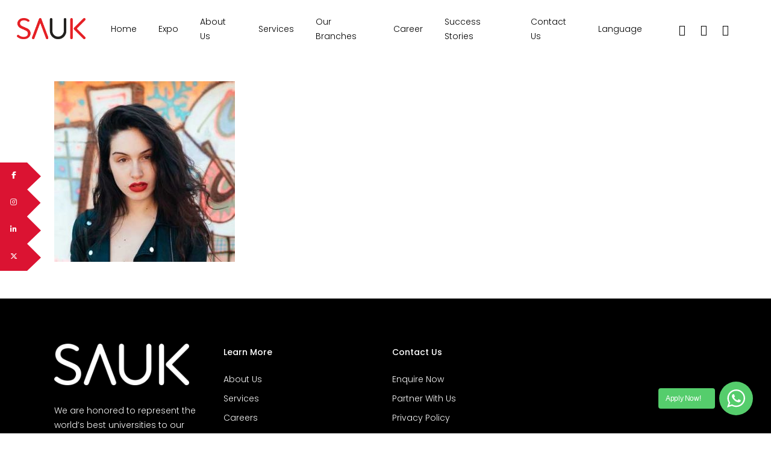

--- FILE ---
content_type: text/html; charset=UTF-8
request_url: https://www.studyadvisers.com/landing-corporate-2/review_italy
body_size: 109095
content:
<!doctype html>
<html lang="en-GB" class="no-js">
<head>
	<!-- Google Tag Manager -->
<script>(function(w,d,s,l,i){w[l]=w[l]||[];w[l].push({'gtm.start':
new Date().getTime(),event:'gtm.js'});var f=d.getElementsByTagName(s)[0],
j=d.createElement(s),dl=l!='dataLayer'?'&l='+l:'';j.async=true;j.src=
'https://www.googletagmanager.com/gtm.js?id='+i+dl;f.parentNode.insertBefore(j,f);
})(window,document,'script','dataLayer','GTM-W53GLWHB');</script>
<!-- End Google Tag Manager -->
	<!-- Google Tag Manager -->
<script>(function(w,d,s,l,i){w[l]=w[l]||[];w[l].push({'gtm.start':
new Date().getTime(),event:'gtm.js'});var f=d.getElementsByTagName(s)[0],
j=d.createElement(s),dl=l!='dataLayer'?'&l='+l:'';j.async=true;j.src=
'https://www.googletagmanager.com/gtm.js?id='+i+dl;f.parentNode.insertBefore(j,f);
})(window,document,'script','dataLayer','GTM-P9GVK8MK');</script>
<!-- End Google Tag Mana
	<meta charset="UTF-8">



	<meta name="viewport" content="width=device-width, initial-scale=1, maximum-scale=1, user-scalable=0" /><link rel="shortcut icon" href="https://www.studyadvisers.com/wp-content/uploads/2022/11/Asset-1.png" /><title>review_Italy &#8211; Study Advisers</title>
<meta name='robots' content='max-image-preview:large' />
	<style>img:is([sizes="auto" i], [sizes^="auto," i]) { contain-intrinsic-size: 3000px 1500px }</style>
	<link rel='dns-prefetch' href='//translate.google.com' />
<link rel='dns-prefetch' href='//fonts.googleapis.com' />
<link rel='dns-prefetch' href='//www.googletagmanager.com' />
<link rel="alternate" type="application/rss+xml" title="Study Advisers &raquo; Feed" href="https://www.studyadvisers.com/feed" />
<link rel="alternate" type="application/rss+xml" title="Study Advisers &raquo; Comments Feed" href="https://www.studyadvisers.com/comments/feed" />
<link rel="alternate" type="application/rss+xml" title="Study Advisers &raquo; review_Italy Comments Feed" href="https://www.studyadvisers.com/landing-corporate-2/review_italy/feed" />
		<!-- This site uses the Google Analytics by MonsterInsights plugin v9.10.0 - Using Analytics tracking - https://www.monsterinsights.com/ -->
		<!-- Note: MonsterInsights is not currently configured on this site. The site owner needs to authenticate with Google Analytics in the MonsterInsights settings panel. -->
					<!-- No tracking code set -->
				<!-- / Google Analytics by MonsterInsights -->
		<script type="text/javascript">
/* <![CDATA[ */
window._wpemojiSettings = {"baseUrl":"https:\/\/s.w.org\/images\/core\/emoji\/16.0.1\/72x72\/","ext":".png","svgUrl":"https:\/\/s.w.org\/images\/core\/emoji\/16.0.1\/svg\/","svgExt":".svg","source":{"concatemoji":"https:\/\/www.studyadvisers.com\/wp-includes\/js\/wp-emoji-release.min.js?ver=6.8.3"}};
/*! This file is auto-generated */
!function(s,n){var o,i,e;function c(e){try{var t={supportTests:e,timestamp:(new Date).valueOf()};sessionStorage.setItem(o,JSON.stringify(t))}catch(e){}}function p(e,t,n){e.clearRect(0,0,e.canvas.width,e.canvas.height),e.fillText(t,0,0);var t=new Uint32Array(e.getImageData(0,0,e.canvas.width,e.canvas.height).data),a=(e.clearRect(0,0,e.canvas.width,e.canvas.height),e.fillText(n,0,0),new Uint32Array(e.getImageData(0,0,e.canvas.width,e.canvas.height).data));return t.every(function(e,t){return e===a[t]})}function u(e,t){e.clearRect(0,0,e.canvas.width,e.canvas.height),e.fillText(t,0,0);for(var n=e.getImageData(16,16,1,1),a=0;a<n.data.length;a++)if(0!==n.data[a])return!1;return!0}function f(e,t,n,a){switch(t){case"flag":return n(e,"\ud83c\udff3\ufe0f\u200d\u26a7\ufe0f","\ud83c\udff3\ufe0f\u200b\u26a7\ufe0f")?!1:!n(e,"\ud83c\udde8\ud83c\uddf6","\ud83c\udde8\u200b\ud83c\uddf6")&&!n(e,"\ud83c\udff4\udb40\udc67\udb40\udc62\udb40\udc65\udb40\udc6e\udb40\udc67\udb40\udc7f","\ud83c\udff4\u200b\udb40\udc67\u200b\udb40\udc62\u200b\udb40\udc65\u200b\udb40\udc6e\u200b\udb40\udc67\u200b\udb40\udc7f");case"emoji":return!a(e,"\ud83e\udedf")}return!1}function g(e,t,n,a){var r="undefined"!=typeof WorkerGlobalScope&&self instanceof WorkerGlobalScope?new OffscreenCanvas(300,150):s.createElement("canvas"),o=r.getContext("2d",{willReadFrequently:!0}),i=(o.textBaseline="top",o.font="600 32px Arial",{});return e.forEach(function(e){i[e]=t(o,e,n,a)}),i}function t(e){var t=s.createElement("script");t.src=e,t.defer=!0,s.head.appendChild(t)}"undefined"!=typeof Promise&&(o="wpEmojiSettingsSupports",i=["flag","emoji"],n.supports={everything:!0,everythingExceptFlag:!0},e=new Promise(function(e){s.addEventListener("DOMContentLoaded",e,{once:!0})}),new Promise(function(t){var n=function(){try{var e=JSON.parse(sessionStorage.getItem(o));if("object"==typeof e&&"number"==typeof e.timestamp&&(new Date).valueOf()<e.timestamp+604800&&"object"==typeof e.supportTests)return e.supportTests}catch(e){}return null}();if(!n){if("undefined"!=typeof Worker&&"undefined"!=typeof OffscreenCanvas&&"undefined"!=typeof URL&&URL.createObjectURL&&"undefined"!=typeof Blob)try{var e="postMessage("+g.toString()+"("+[JSON.stringify(i),f.toString(),p.toString(),u.toString()].join(",")+"));",a=new Blob([e],{type:"text/javascript"}),r=new Worker(URL.createObjectURL(a),{name:"wpTestEmojiSupports"});return void(r.onmessage=function(e){c(n=e.data),r.terminate(),t(n)})}catch(e){}c(n=g(i,f,p,u))}t(n)}).then(function(e){for(var t in e)n.supports[t]=e[t],n.supports.everything=n.supports.everything&&n.supports[t],"flag"!==t&&(n.supports.everythingExceptFlag=n.supports.everythingExceptFlag&&n.supports[t]);n.supports.everythingExceptFlag=n.supports.everythingExceptFlag&&!n.supports.flag,n.DOMReady=!1,n.readyCallback=function(){n.DOMReady=!0}}).then(function(){return e}).then(function(){var e;n.supports.everything||(n.readyCallback(),(e=n.source||{}).concatemoji?t(e.concatemoji):e.wpemoji&&e.twemoji&&(t(e.twemoji),t(e.wpemoji)))}))}((window,document),window._wpemojiSettings);
/* ]]> */
</script>
<style id='wp-emoji-styles-inline-css' type='text/css'>

	img.wp-smiley, img.emoji {
		display: inline !important;
		border: none !important;
		box-shadow: none !important;
		height: 1em !important;
		width: 1em !important;
		margin: 0 0.07em !important;
		vertical-align: -0.1em !important;
		background: none !important;
		padding: 0 !important;
	}
</style>
<link rel='stylesheet' id='wp-block-library-css' href='https://www.studyadvisers.com/wp-includes/css/dist/block-library/style.min.css?ver=6.8.3' type='text/css' media='all' />
<style id='classic-theme-styles-inline-css' type='text/css'>
/*! This file is auto-generated */
.wp-block-button__link{color:#fff;background-color:#32373c;border-radius:9999px;box-shadow:none;text-decoration:none;padding:calc(.667em + 2px) calc(1.333em + 2px);font-size:1.125em}.wp-block-file__button{background:#32373c;color:#fff;text-decoration:none}
</style>
<link rel='stylesheet' id='nta-css-popup-css' href='https://www.studyadvisers.com/wp-content/plugins/wp-whatsapp/assets/dist/css/style.css?ver=6.8.3' type='text/css' media='all' />
<style id='global-styles-inline-css' type='text/css'>
:root{--wp--preset--aspect-ratio--square: 1;--wp--preset--aspect-ratio--4-3: 4/3;--wp--preset--aspect-ratio--3-4: 3/4;--wp--preset--aspect-ratio--3-2: 3/2;--wp--preset--aspect-ratio--2-3: 2/3;--wp--preset--aspect-ratio--16-9: 16/9;--wp--preset--aspect-ratio--9-16: 9/16;--wp--preset--color--black: #000000;--wp--preset--color--cyan-bluish-gray: #abb8c3;--wp--preset--color--white: #ffffff;--wp--preset--color--pale-pink: #f78da7;--wp--preset--color--vivid-red: #cf2e2e;--wp--preset--color--luminous-vivid-orange: #ff6900;--wp--preset--color--luminous-vivid-amber: #fcb900;--wp--preset--color--light-green-cyan: #7bdcb5;--wp--preset--color--vivid-green-cyan: #00d084;--wp--preset--color--pale-cyan-blue: #8ed1fc;--wp--preset--color--vivid-cyan-blue: #0693e3;--wp--preset--color--vivid-purple: #9b51e0;--wp--preset--gradient--vivid-cyan-blue-to-vivid-purple: linear-gradient(135deg,rgba(6,147,227,1) 0%,rgb(155,81,224) 100%);--wp--preset--gradient--light-green-cyan-to-vivid-green-cyan: linear-gradient(135deg,rgb(122,220,180) 0%,rgb(0,208,130) 100%);--wp--preset--gradient--luminous-vivid-amber-to-luminous-vivid-orange: linear-gradient(135deg,rgba(252,185,0,1) 0%,rgba(255,105,0,1) 100%);--wp--preset--gradient--luminous-vivid-orange-to-vivid-red: linear-gradient(135deg,rgba(255,105,0,1) 0%,rgb(207,46,46) 100%);--wp--preset--gradient--very-light-gray-to-cyan-bluish-gray: linear-gradient(135deg,rgb(238,238,238) 0%,rgb(169,184,195) 100%);--wp--preset--gradient--cool-to-warm-spectrum: linear-gradient(135deg,rgb(74,234,220) 0%,rgb(151,120,209) 20%,rgb(207,42,186) 40%,rgb(238,44,130) 60%,rgb(251,105,98) 80%,rgb(254,248,76) 100%);--wp--preset--gradient--blush-light-purple: linear-gradient(135deg,rgb(255,206,236) 0%,rgb(152,150,240) 100%);--wp--preset--gradient--blush-bordeaux: linear-gradient(135deg,rgb(254,205,165) 0%,rgb(254,45,45) 50%,rgb(107,0,62) 100%);--wp--preset--gradient--luminous-dusk: linear-gradient(135deg,rgb(255,203,112) 0%,rgb(199,81,192) 50%,rgb(65,88,208) 100%);--wp--preset--gradient--pale-ocean: linear-gradient(135deg,rgb(255,245,203) 0%,rgb(182,227,212) 50%,rgb(51,167,181) 100%);--wp--preset--gradient--electric-grass: linear-gradient(135deg,rgb(202,248,128) 0%,rgb(113,206,126) 100%);--wp--preset--gradient--midnight: linear-gradient(135deg,rgb(2,3,129) 0%,rgb(40,116,252) 100%);--wp--preset--font-size--small: 13px;--wp--preset--font-size--medium: 20px;--wp--preset--font-size--large: 36px;--wp--preset--font-size--x-large: 42px;--wp--preset--spacing--20: 0.44rem;--wp--preset--spacing--30: 0.67rem;--wp--preset--spacing--40: 1rem;--wp--preset--spacing--50: 1.5rem;--wp--preset--spacing--60: 2.25rem;--wp--preset--spacing--70: 3.38rem;--wp--preset--spacing--80: 5.06rem;--wp--preset--shadow--natural: 6px 6px 9px rgba(0, 0, 0, 0.2);--wp--preset--shadow--deep: 12px 12px 50px rgba(0, 0, 0, 0.4);--wp--preset--shadow--sharp: 6px 6px 0px rgba(0, 0, 0, 0.2);--wp--preset--shadow--outlined: 6px 6px 0px -3px rgba(255, 255, 255, 1), 6px 6px rgba(0, 0, 0, 1);--wp--preset--shadow--crisp: 6px 6px 0px rgba(0, 0, 0, 1);}:where(.is-layout-flex){gap: 0.5em;}:where(.is-layout-grid){gap: 0.5em;}body .is-layout-flex{display: flex;}.is-layout-flex{flex-wrap: wrap;align-items: center;}.is-layout-flex > :is(*, div){margin: 0;}body .is-layout-grid{display: grid;}.is-layout-grid > :is(*, div){margin: 0;}:where(.wp-block-columns.is-layout-flex){gap: 2em;}:where(.wp-block-columns.is-layout-grid){gap: 2em;}:where(.wp-block-post-template.is-layout-flex){gap: 1.25em;}:where(.wp-block-post-template.is-layout-grid){gap: 1.25em;}.has-black-color{color: var(--wp--preset--color--black) !important;}.has-cyan-bluish-gray-color{color: var(--wp--preset--color--cyan-bluish-gray) !important;}.has-white-color{color: var(--wp--preset--color--white) !important;}.has-pale-pink-color{color: var(--wp--preset--color--pale-pink) !important;}.has-vivid-red-color{color: var(--wp--preset--color--vivid-red) !important;}.has-luminous-vivid-orange-color{color: var(--wp--preset--color--luminous-vivid-orange) !important;}.has-luminous-vivid-amber-color{color: var(--wp--preset--color--luminous-vivid-amber) !important;}.has-light-green-cyan-color{color: var(--wp--preset--color--light-green-cyan) !important;}.has-vivid-green-cyan-color{color: var(--wp--preset--color--vivid-green-cyan) !important;}.has-pale-cyan-blue-color{color: var(--wp--preset--color--pale-cyan-blue) !important;}.has-vivid-cyan-blue-color{color: var(--wp--preset--color--vivid-cyan-blue) !important;}.has-vivid-purple-color{color: var(--wp--preset--color--vivid-purple) !important;}.has-black-background-color{background-color: var(--wp--preset--color--black) !important;}.has-cyan-bluish-gray-background-color{background-color: var(--wp--preset--color--cyan-bluish-gray) !important;}.has-white-background-color{background-color: var(--wp--preset--color--white) !important;}.has-pale-pink-background-color{background-color: var(--wp--preset--color--pale-pink) !important;}.has-vivid-red-background-color{background-color: var(--wp--preset--color--vivid-red) !important;}.has-luminous-vivid-orange-background-color{background-color: var(--wp--preset--color--luminous-vivid-orange) !important;}.has-luminous-vivid-amber-background-color{background-color: var(--wp--preset--color--luminous-vivid-amber) !important;}.has-light-green-cyan-background-color{background-color: var(--wp--preset--color--light-green-cyan) !important;}.has-vivid-green-cyan-background-color{background-color: var(--wp--preset--color--vivid-green-cyan) !important;}.has-pale-cyan-blue-background-color{background-color: var(--wp--preset--color--pale-cyan-blue) !important;}.has-vivid-cyan-blue-background-color{background-color: var(--wp--preset--color--vivid-cyan-blue) !important;}.has-vivid-purple-background-color{background-color: var(--wp--preset--color--vivid-purple) !important;}.has-black-border-color{border-color: var(--wp--preset--color--black) !important;}.has-cyan-bluish-gray-border-color{border-color: var(--wp--preset--color--cyan-bluish-gray) !important;}.has-white-border-color{border-color: var(--wp--preset--color--white) !important;}.has-pale-pink-border-color{border-color: var(--wp--preset--color--pale-pink) !important;}.has-vivid-red-border-color{border-color: var(--wp--preset--color--vivid-red) !important;}.has-luminous-vivid-orange-border-color{border-color: var(--wp--preset--color--luminous-vivid-orange) !important;}.has-luminous-vivid-amber-border-color{border-color: var(--wp--preset--color--luminous-vivid-amber) !important;}.has-light-green-cyan-border-color{border-color: var(--wp--preset--color--light-green-cyan) !important;}.has-vivid-green-cyan-border-color{border-color: var(--wp--preset--color--vivid-green-cyan) !important;}.has-pale-cyan-blue-border-color{border-color: var(--wp--preset--color--pale-cyan-blue) !important;}.has-vivid-cyan-blue-border-color{border-color: var(--wp--preset--color--vivid-cyan-blue) !important;}.has-vivid-purple-border-color{border-color: var(--wp--preset--color--vivid-purple) !important;}.has-vivid-cyan-blue-to-vivid-purple-gradient-background{background: var(--wp--preset--gradient--vivid-cyan-blue-to-vivid-purple) !important;}.has-light-green-cyan-to-vivid-green-cyan-gradient-background{background: var(--wp--preset--gradient--light-green-cyan-to-vivid-green-cyan) !important;}.has-luminous-vivid-amber-to-luminous-vivid-orange-gradient-background{background: var(--wp--preset--gradient--luminous-vivid-amber-to-luminous-vivid-orange) !important;}.has-luminous-vivid-orange-to-vivid-red-gradient-background{background: var(--wp--preset--gradient--luminous-vivid-orange-to-vivid-red) !important;}.has-very-light-gray-to-cyan-bluish-gray-gradient-background{background: var(--wp--preset--gradient--very-light-gray-to-cyan-bluish-gray) !important;}.has-cool-to-warm-spectrum-gradient-background{background: var(--wp--preset--gradient--cool-to-warm-spectrum) !important;}.has-blush-light-purple-gradient-background{background: var(--wp--preset--gradient--blush-light-purple) !important;}.has-blush-bordeaux-gradient-background{background: var(--wp--preset--gradient--blush-bordeaux) !important;}.has-luminous-dusk-gradient-background{background: var(--wp--preset--gradient--luminous-dusk) !important;}.has-pale-ocean-gradient-background{background: var(--wp--preset--gradient--pale-ocean) !important;}.has-electric-grass-gradient-background{background: var(--wp--preset--gradient--electric-grass) !important;}.has-midnight-gradient-background{background: var(--wp--preset--gradient--midnight) !important;}.has-small-font-size{font-size: var(--wp--preset--font-size--small) !important;}.has-medium-font-size{font-size: var(--wp--preset--font-size--medium) !important;}.has-large-font-size{font-size: var(--wp--preset--font-size--large) !important;}.has-x-large-font-size{font-size: var(--wp--preset--font-size--x-large) !important;}
:where(.wp-block-post-template.is-layout-flex){gap: 1.25em;}:where(.wp-block-post-template.is-layout-grid){gap: 1.25em;}
:where(.wp-block-columns.is-layout-flex){gap: 2em;}:where(.wp-block-columns.is-layout-grid){gap: 2em;}
:root :where(.wp-block-pullquote){font-size: 1.5em;line-height: 1.6;}
</style>
<link rel='stylesheet' id='contact-form-7-css' href='https://www.studyadvisers.com/wp-content/plugins/contact-form-7/includes/css/styles.css?ver=6.0.6' type='text/css' media='all' />
<link rel='stylesheet' id='google-language-translator-css' href='https://www.studyadvisers.com/wp-content/plugins/google-language-translator/css/style.css?ver=6.0.20' type='text/css' media='' />
<link rel='stylesheet' id='popb_admin_top_menu_styles_csm-css' href='https://www.studyadvisers.com/wp-content/plugins/page-builder-add/styles/admin-csm-menu-styles.css?ver=6.8.3' type='text/css' media='all' />
<link rel='stylesheet' id='elementor-frontend-css' href='https://www.studyadvisers.com/wp-content/plugins/elementor/assets/css/frontend.min.css?ver=3.29.2' type='text/css' media='all' />
<link rel='stylesheet' id='elementor-post-7187-css' href='https://www.studyadvisers.com/wp-content/uploads/elementor/css/post-7187.css?ver=1764730701' type='text/css' media='all' />
<link rel='stylesheet' id='font-awesome-css' href='https://www.studyadvisers.com/wp-content/plugins/elementor/assets/lib/font-awesome/css/font-awesome.min.css?ver=4.7.0' type='text/css' media='all' />
<link rel='stylesheet' id='salient-grid-system-css' href='https://www.studyadvisers.com/wp-content/themes/salient/css/grid-system.css?ver=13.0.5' type='text/css' media='all' />
<link rel='stylesheet' id='main-styles-css' href='https://www.studyadvisers.com/wp-content/themes/salient/css/style.css?ver=13.0.5' type='text/css' media='all' />
<style id='main-styles-inline-css' type='text/css'>
html:not(.page-trans-loaded) { background-color: #ffffff; }
</style>
<link rel='stylesheet' id='nectar_default_font_open_sans-css' href='https://fonts.googleapis.com/css?family=Open+Sans%3A300%2C400%2C600%2C700&#038;subset=latin%2Clatin-ext' type='text/css' media='all' />
<link rel='stylesheet' id='responsive-css' href='https://www.studyadvisers.com/wp-content/themes/salient/css/responsive.css?ver=13.0.5' type='text/css' media='all' />
<link rel='stylesheet' id='skin-material-css' href='https://www.studyadvisers.com/wp-content/themes/salient/css/skin-material.css?ver=13.0.5' type='text/css' media='all' />
<link rel='stylesheet' id='salient-wp-menu-dynamic-css' href='https://www.studyadvisers.com/wp-content/uploads/salient/menu-dynamic.css?ver=97721' type='text/css' media='all' />
<link rel='stylesheet' id='elementor-icons-ekiticons-css' href='https://www.studyadvisers.com/wp-content/plugins/elementskit-lite/modules/elementskit-icon-pack/assets/css/ekiticons.css?ver=3.2.9' type='text/css' media='all' />
<link rel='stylesheet' id='dynamic-css-css' href='https://www.studyadvisers.com/wp-content/themes/salient/css/salient-dynamic-styles.css?ver=28519' type='text/css' media='all' />
<style id='dynamic-css-inline-css' type='text/css'>
#header-space{background-color:#ffffff}@media only screen and (min-width:1000px){body #ajax-content-wrap.no-scroll{min-height:calc(100vh - 95px);height:calc(100vh - 95px)!important;}}@media only screen and (min-width:1000px){#page-header-wrap.fullscreen-header,#page-header-wrap.fullscreen-header #page-header-bg,html:not(.nectar-box-roll-loaded) .nectar-box-roll > #page-header-bg.fullscreen-header,.nectar_fullscreen_zoom_recent_projects,#nectar_fullscreen_rows:not(.afterLoaded) > div{height:calc(100vh - 94px);}.wpb_row.vc_row-o-full-height.top-level,.wpb_row.vc_row-o-full-height.top-level > .col.span_12{min-height:calc(100vh - 94px);}html:not(.nectar-box-roll-loaded) .nectar-box-roll > #page-header-bg.fullscreen-header{top:95px;}.nectar-slider-wrap[data-fullscreen="true"]:not(.loaded),.nectar-slider-wrap[data-fullscreen="true"]:not(.loaded) .swiper-container{height:calc(100vh - 93px)!important;}.admin-bar .nectar-slider-wrap[data-fullscreen="true"]:not(.loaded),.admin-bar .nectar-slider-wrap[data-fullscreen="true"]:not(.loaded) .swiper-container{height:calc(100vh - 93px - 32px)!important;}}.screen-reader-text,.nectar-skip-to-content:not(:focus){border:0;clip:rect(1px,1px,1px,1px);clip-path:inset(50%);height:1px;margin:-1px;overflow:hidden;padding:0;position:absolute!important;width:1px;word-wrap:normal!important;}
.footeraddress {
    line-height: 2;
    color: #f9f9f9;
}
</style>
<link rel='stylesheet' id='ekit-widget-styles-css' href='https://www.studyadvisers.com/wp-content/plugins/elementskit-lite/widgets/init/assets/css/widget-styles.css?ver=3.2.9' type='text/css' media='all' />
<link rel='stylesheet' id='ekit-responsive-css' href='https://www.studyadvisers.com/wp-content/plugins/elementskit-lite/widgets/init/assets/css/responsive.css?ver=3.2.9' type='text/css' media='all' />
<link rel='stylesheet' id='eael-general-css' href='https://www.studyadvisers.com/wp-content/plugins/essential-addons-for-elementor-lite/assets/front-end/css/view/general.min.css?ver=6.0.7' type='text/css' media='all' />
<link rel='stylesheet' id='redux-google-fonts-salient_redux-css' href='https://fonts.googleapis.com/css?family=Poppins%3A300%2C700%2C500%2C400&#038;ver=1728909008' type='text/css' media='all' />
<link rel='stylesheet' id='wpr-text-animations-css-css' href='https://www.studyadvisers.com/wp-content/plugins/royal-elementor-addons/assets/css/lib/animations/text-animations.min.css?ver=1.3.987' type='text/css' media='all' />
<link rel='stylesheet' id='wpr-addons-css-css' href='https://www.studyadvisers.com/wp-content/plugins/royal-elementor-addons/assets/css/frontend.min.css?ver=1.3.987' type='text/css' media='all' />
<link rel='stylesheet' id='font-awesome-5-all-css' href='https://www.studyadvisers.com/wp-content/plugins/elementor/assets/lib/font-awesome/css/all.min.css?ver=6.0.7' type='text/css' media='all' />
<link rel='stylesheet' id='mystickyelements-google-fonts-css' href='https://fonts.googleapis.com/css?family=Poppins%3A400%2C500%2C600%2C700&#038;ver=2.2.1' type='text/css' media='all' />
<link rel='stylesheet' id='font-awesome-css-css' href='https://www.studyadvisers.com/wp-content/plugins/mystickyelements-pro/css/font-awesome.min.css?ver=2.2.1' type='text/css' media='all' />
<link rel='stylesheet' id='mystickyelements-front-css-css' href='https://www.studyadvisers.com/wp-content/plugins/mystickyelements-pro/css/mystickyelements-front.min.css?ver=2.2.1' type='text/css' media='all' />
<link rel='stylesheet' id='intl-tel-input-css' href='https://www.studyadvisers.com/wp-content/plugins/mystickyelements-pro/intl-tel-input-src/build/css/intlTelInput.css?ver=2.2.1' type='text/css' media='all' />
<link rel='stylesheet' id='elementor-gf-local-roboto-css' href='https://www.studyadvisers.com/wp-content/uploads/elementor/google-fonts/css/roboto.css?ver=1750754024' type='text/css' media='all' />
<link rel='stylesheet' id='elementor-gf-local-robotoslab-css' href='https://www.studyadvisers.com/wp-content/uploads/elementor/google-fonts/css/robotoslab.css?ver=1750753934' type='text/css' media='all' />
<script type="text/javascript" id="gtmkit-js-before" data-cfasync="false" data-nowprocket="" data-cookieconsent="ignore">
/* <![CDATA[ */
		window.gtmkit_settings = {"datalayer_name":"dataLayer","console_log":false};
		window.gtmkit_data = {};
		window.dataLayer = window.dataLayer || [];
				
/* ]]> */
</script>
<script type="text/javascript" data-cfasync="false" src="https://www.studyadvisers.com/wp-includes/js/jquery/jquery.min.js?ver=3.7.1" id="jquery-core-js"></script>
<script type="text/javascript" data-cfasync="false" src="https://www.studyadvisers.com/wp-includes/js/jquery/jquery-migrate.min.js?ver=3.4.1" id="jquery-migrate-js"></script>
<script type="text/javascript" id="gtmkit-container-js-after" data-cfasync="false" data-nowprocket="" data-cookieconsent="ignore">
/* <![CDATA[ */
/* Google Tag Manager */
(function(w,d,s,l,i){w[l]=w[l]||[];w[l].push({'gtm.start':
new Date().getTime(),event:'gtm.js'});var f=d.getElementsByTagName(s)[0],
j=d.createElement(s),dl=l!='dataLayer'?'&l='+l:'';j.async=true;j.src=
'https://www.googletagmanager.com/gtm.js?id='+i+dl;f.parentNode.insertBefore(j,f);
})(window,document,'script','dataLayer','AW-16641579275');
/* End Google Tag Manager */
/* ]]> */
</script>
<script type="text/javascript" src="https://www.studyadvisers.com/wp-content/plugins/gtm-kit/assets/integration/contact-form-7.js?ver=1.23.1" id="gtmkit-cf7-js" defer="defer" data-wp-strategy="defer"></script>
<script type="text/javascript" id="gtmkit-datalayer-js-before" data-cfasync="false" data-nowprocket="" data-cookieconsent="ignore">
/* <![CDATA[ */
const gtmkit_dataLayer_content = {"pagePostType":"attachment","pageType":"attachment","authorId":2};
dataLayer.push( gtmkit_dataLayer_content );
/* ]]> */
</script>
<link rel="https://api.w.org/" href="https://www.studyadvisers.com/wp-json/" /><link rel="alternate" title="JSON" type="application/json" href="https://www.studyadvisers.com/wp-json/wp/v2/media/6269" /><link rel="EditURI" type="application/rsd+xml" title="RSD" href="https://www.studyadvisers.com/xmlrpc.php?rsd" />
<meta name="generator" content="WordPress 6.8.3" />
<link rel='shortlink' href='https://www.studyadvisers.com/?p=6269' />
<link rel="alternate" title="oEmbed (JSON)" type="application/json+oembed" href="https://www.studyadvisers.com/wp-json/oembed/1.0/embed?url=https%3A%2F%2Fwww.studyadvisers.com%2Flanding-corporate-2%2Freview_italy" />
<link rel="alternate" title="oEmbed (XML)" type="text/xml+oembed" href="https://www.studyadvisers.com/wp-json/oembed/1.0/embed?url=https%3A%2F%2Fwww.studyadvisers.com%2Flanding-corporate-2%2Freview_italy&#038;format=xml" />
<style>p.hello{font-size:12px;color:darkgray;}#google_language_translator,#flags{text-align:left;}#google_language_translator{clear:both;}#flags{width:165px;}#flags a{display:inline-block;margin-right:2px;}#google_language_translator a{display:none!important;}div.skiptranslate.goog-te-gadget{display:inline!important;}.goog-te-gadget{color:transparent!important;}.goog-te-gadget{font-size:0px!important;}.goog-branding{display:none;}.goog-tooltip{display: none!important;}.goog-tooltip:hover{display: none!important;}.goog-text-highlight{background-color:transparent!important;border:none!important;box-shadow:none!important;}#google_language_translator{display:none;}#google_language_translator select.goog-te-combo{color:#32373c;}div.skiptranslate{display:none!important;}body{top:0px!important;}#goog-gt-{display:none!important;}font font{background-color:transparent!important;box-shadow:none!important;position:initial!important;}#glt-translate-trigger{bottom:auto;top:0;left:50%;margin-left:-63px;right:auto;}.tool-container.tool-top{top:50px!important;bottom:auto!important;}.tool-container.tool-top .arrow{border-color:transparent transparent #d0cbcb;top:-14px;}#glt-translate-trigger > span{color:#000000;}#glt-translate-trigger{background:#dd3333;}.goog-te-gadget .goog-te-combo{width:100%;}</style><meta name="generator" content="Site Kit by Google 1.137.0" /><script type="text/javascript"> var root = document.getElementsByTagName( "html" )[0]; root.setAttribute( "class", "js" ); </script><!-- Global site tag (gtag.js) - Google Analytics -->
<script async src="https://www.googletagmanager.com/gtag/js?id=UA-123681752-2"></script>
<script>
  window.dataLayer = window.dataLayer || [];
  function gtag(){dataLayer.push(arguments);}
  gtag('js', new Date());

  gtag('config', 'UA-123681752-2');
</script>
<meta name="generator" content="Elementor 3.29.2; features: e_font_icon_svg, additional_custom_breakpoints, e_local_google_fonts, e_element_cache; settings: css_print_method-external, google_font-enabled, font_display-swap">
<style type="text/css">.recentcomments a{display:inline !important;padding:0 !important;margin:0 !important;}</style>			<style>
				.e-con.e-parent:nth-of-type(n+4):not(.e-lazyloaded):not(.e-no-lazyload),
				.e-con.e-parent:nth-of-type(n+4):not(.e-lazyloaded):not(.e-no-lazyload) * {
					background-image: none !important;
				}
				@media screen and (max-height: 1024px) {
					.e-con.e-parent:nth-of-type(n+3):not(.e-lazyloaded):not(.e-no-lazyload),
					.e-con.e-parent:nth-of-type(n+3):not(.e-lazyloaded):not(.e-no-lazyload) * {
						background-image: none !important;
					}
				}
				@media screen and (max-height: 640px) {
					.e-con.e-parent:nth-of-type(n+2):not(.e-lazyloaded):not(.e-no-lazyload),
					.e-con.e-parent:nth-of-type(n+2):not(.e-lazyloaded):not(.e-no-lazyload) * {
						background-image: none !important;
					}
				}
			</style>
			<meta name="generator" content="Powered by WPBakery Page Builder - drag and drop page builder for WordPress."/>
<link rel="icon" href="https://www.studyadvisers.com/wp-content/uploads/2023/10/FAV-Icon-white0-100x100.png" sizes="32x32" />
<link rel="icon" href="https://www.studyadvisers.com/wp-content/uploads/2023/10/FAV-Icon-white0-300x300.png" sizes="192x192" />
<link rel="apple-touch-icon" href="https://www.studyadvisers.com/wp-content/uploads/2023/10/FAV-Icon-white0-300x300.png" />
<meta name="msapplication-TileImage" content="https://www.studyadvisers.com/wp-content/uploads/2023/10/FAV-Icon-white0-300x300.png" />
		<style type="text/css" id="wp-custom-css">
			div.wpforms-container-full .wpforms-form input[type=submit], div.wpforms-container-full .wpforms-form button[type=submit], div.wpforms-container-full .wpforms-form .wpforms-page-button:hover{
	color:#fff;
}
div.wpforms-container-full .wpforms-form input[type=submit], div.wpforms-container-full .wpforms-form button[type=submit], div.wpforms-container-full .wpforms-form .wpforms-page-button{
	background-color:#000
}

.sf-menu li ul li a{
	font-size: 15px !important;
    color: #000000 !important;
}
.single-language{
	color: #808080 !important;
}
.txtcolor{
	color: #ffffff !important;
}
.wp-block-image{
	width: 224px;
}


.wa__btn_popup .wa__btn_popup_txt {
  color: white;
	background-color:#55CD6C;
  font-size: 12px;
  letter-spacing: -.03em;
}

.wpb_row .row-bg, .full-width-section .row-bg, #page-header-bg .page-header-bg-image-wrap{
	background-size: contain !important;
}

.wa__popup_chat_box .wa__stt {
	padding: 0px 0px 0px 55px;
}

 

.nta-whatsapp-default-avatar{
	width: 27px;
	margin-top: -20px;
}

.wa__popup_chat_box .wa__stt:after {
	top: 7px;
}

.wa__popup_chat_box .wa__popup_content {
	padding: 0px 17px 0px 17px;
}

.wa__popup_content_list .wa__popup_content_item {
	margin: 4px 0 0;
}

.wa__popup_powered_content{
	display: none;
}
.wa__popup_chat_box .wa__popup_content{
	padding-bottom: 10px;
}

.wa__popup_content_list .wa__popup_content_item .wa__popup_txt {
height: 34px;
}
.wa__popup_chat_box .wa__popup_avatar {
    overflow: visible;
}

		</style>
		<style id="wpr_lightbox_styles">
				.lg-backdrop {
					background-color: rgba(0,0,0,0.6) !important;
				}
				.lg-toolbar,
				.lg-dropdown {
					background-color: rgba(0,0,0,0.8) !important;
				}
				.lg-dropdown:after {
					border-bottom-color: rgba(0,0,0,0.8) !important;
				}
				.lg-sub-html {
					background-color: rgba(0,0,0,0.8) !important;
				}
				.lg-thumb-outer,
				.lg-progress-bar {
					background-color: #444444 !important;
				}
				.lg-progress {
					background-color: #a90707 !important;
				}
				.lg-icon {
					color: #efefef !important;
					font-size: 20px !important;
				}
				.lg-icon.lg-toogle-thumb {
					font-size: 24px !important;
				}
				.lg-icon:hover,
				.lg-dropdown-text:hover {
					color: #ffffff !important;
				}
				.lg-sub-html,
				.lg-dropdown-text {
					color: #efefef !important;
					font-size: 14px !important;
				}
				#lg-counter {
					color: #efefef !important;
					font-size: 14px !important;
				}
				.lg-prev,
				.lg-next {
					font-size: 35px !important;
				}

				/* Defaults */
				.lg-icon {
				background-color: transparent !important;
				}

				#lg-counter {
				opacity: 0.9;
				}

				.lg-thumb-outer {
				padding: 0 10px;
				}

				.lg-thumb-item {
				border-radius: 0 !important;
				border: none !important;
				opacity: 0.5;
				}

				.lg-thumb-item.active {
					opacity: 1;
				}
	         </style><noscript><style> .wpb_animate_when_almost_visible { opacity: 1; }</style></noscript><!-- Google tag (gtag.js) -->
<script async src="https://www.googletagmanager.com/gtag/js?id=AW-16641579275"></script>
<script>
  window.dataLayer = window.dataLayer || [];
  function gtag(){dataLayer.push(arguments);}
  gtag('js', new Date());

  gtag('config', 'AW-16641579275');
</script>
	<!-- Meta Pixel Code -->
<script>
!function(f,b,e,v,n,t,s)
{if(f.fbq)return;n=f.fbq=function(){n.callMethod?
n.callMethod.apply(n,arguments):n.queue.push(arguments)};
if(!f._fbq)f._fbq=n;n.push=n;n.loaded=!0;n.version='2.0';
n.queue=[];t=b.createElement(e);t.async=!0;
t.src=v;s=b.getElementsByTagName(e)[0];
s.parentNode.insertBefore(t,s)}(window, document,'script',
'https://connect.facebook.net/en_US/fbevents.js');
fbq('init', '531196872583735');
fbq('track', 'PageView');
</script>
<noscript><img height="1" width="1" style="display:none"
src="https://www.facebook.com/tr?id=531196872583735&ev=PageView&noscript=1"
/></noscript>
<!-- End Meta Pixel Code -->
</head><body class="attachment wp-singular attachment-template-default attachmentid-6269 attachment-jpeg wp-theme-salient material wpb-js-composer js-comp-ver-6.6.0 vc_responsive elementor-default elementor-kit-7187" data-footer-reveal="false" data-footer-reveal-shadow="none" data-header-format="default" data-body-border="off" data-boxed-style="" data-header-breakpoint="1000" data-dropdown-style="minimal" data-cae="easeOutQuart" data-cad="700" data-megamenu-width="full-width" data-aie="zoom-out" data-ls="magnific" data-apte="standard" data-hhun="0" data-fancy-form-rcs="default" data-form-style="minimal" data-form-submit="regular" data-is="minimal" data-button-style="rounded_shadow" data-user-account-button="false" data-flex-cols="true" data-col-gap="default" data-header-inherit-rc="false" data-header-search="false" data-animated-anchors="true" data-ajax-transitions="true" data-full-width-header="true" data-slide-out-widget-area="true" data-slide-out-widget-area-style="slide-out-from-right" data-user-set-ocm="off" data-loading-animation="none" data-bg-header="false" data-responsive="1" data-ext-responsive="true" data-ext-padding="90" data-header-resize="0" data-header-color="custom" data-cart="false" data-remove-m-parallax="" data-remove-m-video-bgs="" data-m-animate="0" data-force-header-trans-color="light" data-smooth-scrolling="0" data-permanent-transparent="false" >
	
	<script type="text/javascript">
	 (function(window, document) {

		 if(navigator.userAgent.match(/(Android|iPod|iPhone|iPad|BlackBerry|IEMobile|Opera Mini)/)) {
			 document.body.className += " using-mobile-browser ";
		 }

		 if( !("ontouchstart" in window) ) {

			 var body = document.querySelector("body");
			 var winW = window.innerWidth;
			 var bodyW = body.clientWidth;

			 if (winW > bodyW + 4) {
				 body.setAttribute("style", "--scroll-bar-w: " + (winW - bodyW - 4) + "px");
			 } else {
				 body.setAttribute("style", "--scroll-bar-w: 0px");
			 }
		 }

	 })(window, document);
   </script><a href="#ajax-content-wrap" class="nectar-skip-to-content">Skip to main content</a><div class="ocm-effect-wrap"><div class="ocm-effect-wrap-inner"><div id="ajax-loading-screen" data-disable-mobile="1" data-disable-fade-on-click="0" data-effect="standard" data-method="standard"><div class="loading-icon none"></div></div>	
	<div id="header-space"  data-header-mobile-fixed='1'></div> 
	
		<div id="header-outer" data-has-menu="true" data-has-buttons="no" data-header-button_style="default" data-using-pr-menu="false" data-mobile-fixed="1" data-ptnm="false" data-lhe="animated_underline" data-user-set-bg="#ffffff" data-format="default" data-permanent-transparent="false" data-megamenu-rt="1" data-remove-fixed="0" data-header-resize="0" data-cart="false" data-transparency-option="" data-box-shadow="small" data-shrink-num="6" data-using-secondary="0" data-using-logo="1" data-logo-height="35" data-m-logo-height="24" data-padding="30" data-full-width="true" data-condense="false" >
		
<div id="search-outer" class="nectar">
	<div id="search">
		<div class="container">
			 <div id="search-box">
				 <div class="inner-wrap">
					 <div class="col span_12">
						  <form role="search" action="https://www.studyadvisers.com/" method="GET">
														 <input type="text" name="s"  value="" aria-label="Search" placeholder="Search" />
							 
						<span>Hit enter to search or ESC to close</span>
												</form>
					</div><!--/span_12-->
				</div><!--/inner-wrap-->
			 </div><!--/search-box-->
			 <div id="close"><a href="#"><span class="screen-reader-text">Close Search</span>
				<span class="close-wrap"> <span class="close-line close-line1"></span> <span class="close-line close-line2"></span> </span>				 </a></div>
		 </div><!--/container-->
	</div><!--/search-->
</div><!--/search-outer-->

<header id="top">
	<div class="container">
		<div class="row">
			<div class="col span_3">
								<a id="logo" href="https://www.studyadvisers.com" data-supplied-ml-starting-dark="true" data-supplied-ml-starting="true" data-supplied-ml="false" >
					<img fetchpriority="high" class="stnd skip-lazy default-logo" width="3211" height="990" alt="Study Advisers" src="https://www.studyadvisers.com/wp-content/uploads/2022/11/Asset-1.png" srcset="https://www.studyadvisers.com/wp-content/uploads/2022/11/Asset-1.png 1x, https://www.studyadvisers.com/wp-content/uploads/2022/11/Asset-1.png 2x" />				</a>
							</div><!--/span_3-->

			<div class="col span_9 col_last">
																	<div class="slide-out-widget-area-toggle mobile-icon slide-out-from-right" data-custom-color="false" data-icon-animation="simple-transform">
						<div> <a href="#sidewidgetarea" aria-label="Navigation Menu" aria-expanded="false" class="closed">
							<span class="screen-reader-text">Menu</span><span aria-hidden="true"> <i class="lines-button x2"> <i class="lines"></i> </i> </span>
						</a></div>
					</div>
				
									<nav>
													<ul class="sf-menu">
								<li id="menu-item-5795" class="menu-item menu-item-type-post_type menu-item-object-page menu-item-home nectar-regular-menu-item menu-item-5795"><a href="https://www.studyadvisers.com/"><span class="menu-title-text">Home</span></a></li>
<li id="menu-item-15192" class="menu-item menu-item-type-custom menu-item-object-custom menu-item-has-children nectar-regular-menu-item menu-item-15192"><a href="#"><span class="menu-title-text">Expo</span></a>
<ul class="sub-menu">
	<li id="menu-item-15033" class="menu-item menu-item-type-post_type menu-item-object-page nectar-regular-menu-item menu-item-15033"><a href="https://www.studyadvisers.com/expo"><span class="menu-title-text">Expo 2024</span></a></li>
	<li id="menu-item-15198" class="menu-item menu-item-type-post_type menu-item-object-page nectar-regular-menu-item menu-item-15198"><a href="https://www.studyadvisers.com/expo-2025"><span class="menu-title-text">Expo 2025</span></a></li>
</ul>
</li>
<li id="menu-item-6776" class="menu-item menu-item-type-post_type menu-item-object-page menu-item-has-children nectar-regular-menu-item menu-item-6776"><a href="https://www.studyadvisers.com/about"><span class="menu-title-text">About Us</span></a>
<ul class="sub-menu">
	<li id="menu-item-6939" class="menu-item menu-item-type-custom menu-item-object-custom nectar-regular-menu-item menu-item-6939"><a href="https://www.studyadvisers.com/about/#whyus"><span class="menu-title-text">Why Us</span></a></li>
	<li id="menu-item-6938" class="menu-item menu-item-type-custom menu-item-object-custom nectar-regular-menu-item menu-item-6938"><a href="https://www.studyadvisers.com/about/#vision"><span class="menu-title-text">Our Vision</span></a></li>
	<li id="menu-item-6943" class="menu-item menu-item-type-custom menu-item-object-custom nectar-regular-menu-item menu-item-6943"><a href="https://www.studyadvisers.com/about/#testimonial"><span class="menu-title-text">Testimonials</span></a></li>
</ul>
</li>
<li id="menu-item-5803" class="menu-item menu-item-type-custom menu-item-object-custom nectar-regular-menu-item menu-item-5803"><a href="/services"><span class="menu-title-text">Services</span></a></li>
<li id="menu-item-7019" class="menu-item menu-item-type-custom menu-item-object-custom menu-item-has-children nectar-regular-menu-item menu-item-7019"><a href="#"><span class="menu-title-text">Our Branches</span></a>
<ul class="sub-menu">
	<li id="menu-item-6949" class="menu-item menu-item-type-custom menu-item-object-custom nectar-regular-menu-item menu-item-6949"><a href="https://www.studyadvisers.com/contact-us/#uk"><span class="menu-title-text">United Kingdom</span></a></li>
	<li id="menu-item-6950" class="menu-item menu-item-type-custom menu-item-object-custom nectar-regular-menu-item menu-item-6950"><a href="https://www.studyadvisers.com/contact-us/#saudia"><span class="menu-title-text">Middle East</span></a></li>
	<li id="menu-item-6951" class="menu-item menu-item-type-custom menu-item-object-custom nectar-regular-menu-item menu-item-6951"><a href="https://www.studyadvisers.com/contact-us/#pakistan"><span class="menu-title-text">Pakistan</span></a></li>
	<li id="menu-item-6952" class="menu-item menu-item-type-custom menu-item-object-custom nectar-regular-menu-item menu-item-6952"><a href="https://www.studyadvisers.com/contact-us/#india"><span class="menu-title-text">India</span></a></li>
</ul>
</li>
<li id="menu-item-7943" class="menu-item menu-item-type-post_type menu-item-object-page nectar-regular-menu-item menu-item-7943"><a href="https://www.studyadvisers.com/career"><span class="menu-title-text">Career</span></a></li>
<li id="menu-item-7983" class="menu-item menu-item-type-post_type menu-item-object-page nectar-regular-menu-item menu-item-7983"><a href="https://www.studyadvisers.com/success-stories"><span class="menu-title-text">Success Stories</span></a></li>
<li id="menu-item-6394" class="menu-item menu-item-type-post_type menu-item-object-page nectar-regular-menu-item menu-item-6394"><a href="https://www.studyadvisers.com/contact-us"><span class="menu-title-text">Contact Us</span></a></li>
<li id="menu-item-6772" class="menu-item menu-item-type-custom menu-item-object-custom menu-item-has-children nectar-regular-menu-item menu-item-6772"><a href="#"><span class="menu-title-text">Language</span></a>
<ul class="sub-menu">
	<li id="menu-item-6759" class="menu-item menu-item-type-custom menu-item-object-custom nectar-regular-menu-item menu-item-6759"><a href='#' class='nturl notranslate ar Arabic single-language flag' title='Arabic'>Arabic</a></li>
	<li id="menu-item-6768" class="menu-item menu-item-type-custom menu-item-object-custom nectar-regular-menu-item menu-item-6768"><a href='#' class='nturl notranslate en united-states single-language flag' title='English'>English</a></li>
</ul>
</li>
<li id="social-in-menu" class="button_social_group"><a target="_blank" href="https://www.facebook.com/study.advisers.sauk/"><span class="screen-reader-text">facebook</span><i class="fa fa-facebook" aria-hidden="true"></i> </a><a target="_blank" href="https://www.linkedin.com/in/sauk-study-advisers-lahore-b184b72aa/"><span class="screen-reader-text">linkedin</span><i class="fa fa-linkedin" aria-hidden="true"></i> </a><a target="_blank" href="https://www.instagram.com/sauk.consultant"><span class="screen-reader-text">instagram</span><i class="fa fa-instagram" aria-hidden="true"></i> </a></li>							</ul>
													<ul class="buttons sf-menu" data-user-set-ocm="off">

								
							</ul>
						
					</nav>

					
				</div><!--/span_9-->

				
			</div><!--/row-->
					</div><!--/container-->
	</header>		
	</div>
		<div id="ajax-content-wrap">	
<!-- Google tag (gtag.js) -->
<script async src="https://www.googletagmanager.com/gtag/js?id=AW-16732335907">
</script>
<script>
  window.dataLayer = window.dataLayer || [];
  function gtag(){dataLayer.push(arguments);}
  gtag('js', new Date());

  gtag('config', 'AW-16732335907');
</script>
<div class="container-wrap">
	<div class="container main-content">
		<div class="row">
			<p class="attachment"><a href='https://www.studyadvisers.com/wp-content/uploads/2018/09/review_Italy.jpg'><img decoding="async" width="300" height="300" src="https://www.studyadvisers.com/wp-content/uploads/2018/09/review_Italy-300x300.jpg" class="attachment-medium size-medium" alt="" srcset="https://www.studyadvisers.com/wp-content/uploads/2018/09/review_Italy-300x300.jpg 300w, https://www.studyadvisers.com/wp-content/uploads/2018/09/review_Italy-150x150.jpg 150w, https://www.studyadvisers.com/wp-content/uploads/2018/09/review_Italy-100x100.jpg 100w, https://www.studyadvisers.com/wp-content/uploads/2018/09/review_Italy-140x140.jpg 140w, https://www.studyadvisers.com/wp-content/uploads/2018/09/review_Italy-350x350.jpg 350w, https://www.studyadvisers.com/wp-content/uploads/2018/09/review_Italy.jpg 369w" sizes="(max-width: 300px) 100vw, 300px" /></a></p>
		</div>
	</div>
	</div>

<div id="footer-outer" data-midnight="light" data-cols="4" data-custom-color="true" data-disable-copyright="false" data-matching-section-color="true" data-copyright-line="true" data-using-bg-img="false" data-bg-img-overlay="0.8" data-full-width="false" data-using-widget-area="true" data-link-hover="default">
	
		
	<div id="footer-widgets" data-has-widgets="true" data-cols="4">
		
		<div class="container">
			
						
			<div class="row">
				
								
				<div class="col span_3">
					<div id="block-2" class="widget widget_block widget_media_image">
<figure class="wp-block-image size-large"><img loading="lazy" decoding="async" width="1024" height="316" src="https://www.studyadvisers.com/wp-content/uploads/2022/12/Asset-2-1024x316.png" alt="" class="wp-image-6966" srcset="https://www.studyadvisers.com/wp-content/uploads/2022/12/Asset-2-1024x316.png 1024w, https://www.studyadvisers.com/wp-content/uploads/2022/12/Asset-2-300x92.png 300w, https://www.studyadvisers.com/wp-content/uploads/2022/12/Asset-2-768x237.png 768w, https://www.studyadvisers.com/wp-content/uploads/2022/12/Asset-2-1536x474.png 1536w, https://www.studyadvisers.com/wp-content/uploads/2022/12/Asset-2-2048x631.png 2048w" sizes="(max-width: 1024px) 100vw, 1024px" /></figure>
</div><div id="block-3" class="widget widget_block widget_text">
<p>We are honored to represent the world’s best universities to our students with our trained advisers.</p>
</div>					</div>
					
											
						<div class="col span_3">
							<div id="nav_menu-5" class="widget widget_nav_menu"><h4>Learn More</h4><div class="menu-learn-more-container"><ul id="menu-learn-more" class="menu"><li id="menu-item-6521" class="menu-item menu-item-type-post_type menu-item-object-page menu-item-6521"><a href="https://www.studyadvisers.com/about">About Us</a></li>
<li id="menu-item-6522" class="menu-item menu-item-type-post_type menu-item-object-page menu-item-6522"><a href="https://www.studyadvisers.com/services">Services</a></li>
<li id="menu-item-6523" class="menu-item menu-item-type-custom menu-item-object-custom menu-item-6523"><a href="https://form.jotform.com/form/232100832584045">Careers</a></li>
<li id="menu-item-7981" class="menu-item menu-item-type-post_type menu-item-object-page menu-item-7981"><a href="https://www.studyadvisers.com/success-stories">Success Stories</a></li>
</ul></div></div>								
							</div>
							
												
						
													<div class="col span_3">
								<div id="nav_menu-4" class="widget widget_nav_menu"><h4>Contact Us</h4><div class="menu-contact-us-container"><ul id="menu-contact-us" class="menu"><li id="menu-item-5822" class="menu-item menu-item-type-custom menu-item-object-custom menu-item-5822"><a href="/contact-us">Enquire Now</a></li>
<li id="menu-item-5821" class="menu-item menu-item-type-custom menu-item-object-custom menu-item-5821"><a href="/partner">Partner With Us</a></li>
<li id="menu-item-7933" class="menu-item menu-item-type-post_type menu-item-object-page menu-item-7933"><a href="https://www.studyadvisers.com/privacy-policy">Privacy Policy</a></li>
</ul></div></div>									
								</div>
														
															<div class="col span_3">
									<div id="text-3" class="widget widget_text">			<div class="textwidget"></div>
		</div>										
									</div>
																
							</div>
													</div><!--/container-->
					</div><!--/footer-widgets-->
					
					
  <div class="row" id="copyright" data-layout="centered">
	
	<div class="container">
	   
				<div class="col span_5">
		   
				
  				<div class="widget">			
  				</div>		   
  			<p>Copyright © 2019 Study Advisers Ltd. Registered in England &amp; Wales No. 07712717</p>
		</div><!--/span_5-->
			   
	  <div class="col span_7 col_last">
      <ul class="social">
        <li><a target="_blank" href="https://www.facebook.com/study.advisers.sauk/"><span class="screen-reader-text">facebook</span><i class="fa fa-facebook" aria-hidden="true"></i></a></li><li><a target="_blank" href="https://www.linkedin.com/in/sauk-study-advisers-lahore-b184b72aa/"><span class="screen-reader-text">linkedin</span><i class="fa fa-linkedin" aria-hidden="true"></i></a></li><li><a target="_blank" href="https://www.instagram.com/sauk.consultant"><span class="screen-reader-text">instagram</span><i class="fa fa-instagram" aria-hidden="true"></i></a></li>      </ul>
	  </div><!--/span_7-->
    
	  	
	</div><!--/container-->
  </div><!--/row-->
		
</div><!--/footer-outer-->


	<div id="slide-out-widget-area-bg" class="slide-out-from-right dark">
				</div>

		<div id="slide-out-widget-area" class="slide-out-from-right" data-dropdown-func="separate-dropdown-parent-link" data-back-txt="Back">

			<div class="inner-wrap">
			<div class="inner" data-prepend-menu-mobile="false">

				<a class="slide_out_area_close" href="#"><span class="screen-reader-text">Close Menu</span>
					<span class="close-wrap"> <span class="close-line close-line1"></span> <span class="close-line close-line2"></span> </span>				</a>


									<div class="off-canvas-menu-container mobile-only">

						
						<ul class="menu">
							<li class="menu-item menu-item-type-post_type menu-item-object-page menu-item-home menu-item-5795"><a href="https://www.studyadvisers.com/">Home</a></li>
<li class="menu-item menu-item-type-custom menu-item-object-custom menu-item-has-children menu-item-15192"><a href="#">Expo</a>
<ul class="sub-menu">
	<li class="menu-item menu-item-type-post_type menu-item-object-page menu-item-15033"><a href="https://www.studyadvisers.com/expo">Expo 2024</a></li>
	<li class="menu-item menu-item-type-post_type menu-item-object-page menu-item-15198"><a href="https://www.studyadvisers.com/expo-2025">Expo 2025</a></li>
</ul>
</li>
<li class="menu-item menu-item-type-post_type menu-item-object-page menu-item-has-children menu-item-6776"><a href="https://www.studyadvisers.com/about">About Us</a>
<ul class="sub-menu">
	<li class="menu-item menu-item-type-custom menu-item-object-custom menu-item-6939"><a href="https://www.studyadvisers.com/about/#whyus">Why Us</a></li>
	<li class="menu-item menu-item-type-custom menu-item-object-custom menu-item-6938"><a href="https://www.studyadvisers.com/about/#vision">Our Vision</a></li>
	<li class="menu-item menu-item-type-custom menu-item-object-custom menu-item-6943"><a href="https://www.studyadvisers.com/about/#testimonial">Testimonials</a></li>
</ul>
</li>
<li class="menu-item menu-item-type-custom menu-item-object-custom menu-item-5803"><a href="/services">Services</a></li>
<li class="menu-item menu-item-type-custom menu-item-object-custom menu-item-has-children menu-item-7019"><a href="#">Our Branches</a>
<ul class="sub-menu">
	<li class="menu-item menu-item-type-custom menu-item-object-custom menu-item-6949"><a href="https://www.studyadvisers.com/contact-us/#uk">United Kingdom</a></li>
	<li class="menu-item menu-item-type-custom menu-item-object-custom menu-item-6950"><a href="https://www.studyadvisers.com/contact-us/#saudia">Middle East</a></li>
	<li class="menu-item menu-item-type-custom menu-item-object-custom menu-item-6951"><a href="https://www.studyadvisers.com/contact-us/#pakistan">Pakistan</a></li>
	<li class="menu-item menu-item-type-custom menu-item-object-custom menu-item-6952"><a href="https://www.studyadvisers.com/contact-us/#india">India</a></li>
</ul>
</li>
<li class="menu-item menu-item-type-post_type menu-item-object-page menu-item-7943"><a href="https://www.studyadvisers.com/career">Career</a></li>
<li class="menu-item menu-item-type-post_type menu-item-object-page menu-item-7983"><a href="https://www.studyadvisers.com/success-stories">Success Stories</a></li>
<li class="menu-item menu-item-type-post_type menu-item-object-page menu-item-6394"><a href="https://www.studyadvisers.com/contact-us">Contact Us</a></li>
<li class="menu-item menu-item-type-custom menu-item-object-custom menu-item-has-children menu-item-6772"><a href="#">Language</a>
<ul class="sub-menu">
	<li class="menu-item menu-item-type-custom menu-item-object-custom menu-item-6759"><a href='#' class='nturl notranslate ar Arabic single-language flag' title='Arabic'>Arabic</a></li>
	<li class="menu-item menu-item-type-custom menu-item-object-custom menu-item-6768"><a href='#' class='nturl notranslate en united-states single-language flag' title='English'>English</a></li>
</ul>
</li>

						</ul>

						<ul class="menu secondary-header-items">
													</ul>
					</div>
					
				</div>

				<div class="bottom-meta-wrap"><ul class="off-canvas-social-links"><li><a target="_blank" href="https://x.com/sauk_advisers"><i class="fa fa-twitter"></i></a></li><li><a target="_blank" href="https://www.facebook.com/study.advisers.sauk/"><i class="fa fa-facebook"></i></a></li><li><a target="_blank" href="https://www.linkedin.com/in/sauk-study-advisers-lahore-b184b72aa/"><i class="fa fa-linkedin"></i></a></li><li><a target="_blank" href="https://www.instagram.com/sauk.consultant"><i class="fa fa-instagram"></i></a></li></ul></div><!--/bottom-meta-wrap--></div> <!--/inner-wrap-->
				</div>
		
</div> <!--/ajax-content-wrap-->

	<a id="to-top" class="
	mobile-enabled	"><i class="fa fa-angle-up"></i></a>
	</div></div><!--/ocm-effect-wrap--><script type="speculationrules">
{"prefetch":[{"source":"document","where":{"and":[{"href_matches":"\/*"},{"not":{"href_matches":["\/wp-*.php","\/wp-admin\/*","\/wp-content\/uploads\/*","\/wp-content\/*","\/wp-content\/plugins\/*","\/wp-content\/themes\/salient\/*","\/*\\?(.+)"]}},{"not":{"selector_matches":"a[rel~=\"nofollow\"]"}},{"not":{"selector_matches":".no-prefetch, .no-prefetch a"}}]},"eagerness":"conservative"}]}
</script>
<div id="flags" style="display:none" class="size18"><ul id="sortable" class="ui-sortable"><li id="Arabic"><a href="#" title="Arabic" class="nturl notranslate ar flag Arabic"></a></li><li id="English"><a href="#" title="English" class="nturl notranslate en flag united-states"></a></li><li id="French"><a href="#" title="French" class="nturl notranslate fr flag French"></a></li></ul></div><div id='glt-footer'><div id="google_language_translator" class="default-language-en"></div></div><script>function GoogleLanguageTranslatorInit() { new google.translate.TranslateElement({pageLanguage: 'en', includedLanguages:'ar,en,fr', autoDisplay: false}, 'google_language_translator');}</script><div id="wa"></div>			<script>
				const lazyloadRunObserver = () => {
					const lazyloadBackgrounds = document.querySelectorAll( `.e-con.e-parent:not(.e-lazyloaded)` );
					const lazyloadBackgroundObserver = new IntersectionObserver( ( entries ) => {
						entries.forEach( ( entry ) => {
							if ( entry.isIntersecting ) {
								let lazyloadBackground = entry.target;
								if( lazyloadBackground ) {
									lazyloadBackground.classList.add( 'e-lazyloaded' );
								}
								lazyloadBackgroundObserver.unobserve( entry.target );
							}
						});
					}, { rootMargin: '200px 0px 200px 0px' } );
					lazyloadBackgrounds.forEach( ( lazyloadBackground ) => {
						lazyloadBackgroundObserver.observe( lazyloadBackground );
					} );
				};
				const events = [
					'DOMContentLoaded',
					'elementor/lazyload/observe',
				];
				events.forEach( ( event ) => {
					document.addEventListener( event, lazyloadRunObserver );
				} );
			</script>
			<link rel='stylesheet' id='magnific-css' href='https://www.studyadvisers.com/wp-content/themes/salient/css/plugins/magnific.css?ver=8.6.0' type='text/css' media='all' />
<link rel='stylesheet' id='nectar-ocm-core-css' href='https://www.studyadvisers.com/wp-content/themes/salient/css/off-canvas/core.css?ver=13.0.5' type='text/css' media='all' />
<link rel='stylesheet' id='nectar-ocm-slide-out-right-material-css' href='https://www.studyadvisers.com/wp-content/themes/salient/css/off-canvas/slide-out-right-material.css?ver=13.0.5' type='text/css' media='all' />
<script type="text/javascript" src="https://www.studyadvisers.com/wp-includes/js/dist/hooks.min.js?ver=4d63a3d491d11ffd8ac6" id="wp-hooks-js"></script>
<script type="text/javascript" src="https://www.studyadvisers.com/wp-includes/js/dist/i18n.min.js?ver=5e580eb46a90c2b997e6" id="wp-i18n-js"></script>
<script type="text/javascript" id="wp-i18n-js-after">
/* <![CDATA[ */
wp.i18n.setLocaleData( { 'text direction\u0004ltr': [ 'ltr' ] } );
/* ]]> */
</script>
<script type="text/javascript" src="https://www.studyadvisers.com/wp-content/plugins/contact-form-7/includes/swv/js/index.js?ver=6.0.6" id="swv-js"></script>
<script type="text/javascript" id="contact-form-7-js-translations">
/* <![CDATA[ */
( function( domain, translations ) {
	var localeData = translations.locale_data[ domain ] || translations.locale_data.messages;
	localeData[""].domain = domain;
	wp.i18n.setLocaleData( localeData, domain );
} )( "contact-form-7", {"translation-revision-date":"2024-05-21 11:58:24+0000","generator":"GlotPress\/4.0.1","domain":"messages","locale_data":{"messages":{"":{"domain":"messages","plural-forms":"nplurals=2; plural=n != 1;","lang":"en_GB"},"Error:":["Error:"]}},"comment":{"reference":"includes\/js\/index.js"}} );
/* ]]> */
</script>
<script type="text/javascript" id="contact-form-7-js-before">
/* <![CDATA[ */
var wpcf7 = {
    "api": {
        "root": "https:\/\/www.studyadvisers.com\/wp-json\/",
        "namespace": "contact-form-7\/v1"
    },
    "cached": 1
};
/* ]]> */
</script>
<script type="text/javascript" src="https://www.studyadvisers.com/wp-content/plugins/contact-form-7/includes/js/index.js?ver=6.0.6" id="contact-form-7-js"></script>
<script type="text/javascript" src="https://www.studyadvisers.com/wp-content/plugins/google-language-translator/js/scripts.js?ver=6.0.20" id="scripts-js"></script>
<script type="text/javascript" src="//translate.google.com/translate_a/element.js?cb=GoogleLanguageTranslatorInit" id="scripts-google-js"></script>
<script type="text/javascript" id="gtmkit-delay-js-before">
/* <![CDATA[ */
dataLayer.push({"event" : "load_delayed_js"});
/* ]]> */
</script>
<script type="text/javascript" src="https://www.studyadvisers.com/wp-content/plugins/royal-elementor-addons/assets/js/lib/particles/particles.js?ver=3.0.6" id="wpr-particles-js"></script>
<script type="text/javascript" src="https://www.studyadvisers.com/wp-content/plugins/royal-elementor-addons/assets/js/lib/jarallax/jarallax.min.js?ver=1.12.7" id="wpr-jarallax-js"></script>
<script type="text/javascript" src="https://www.studyadvisers.com/wp-content/plugins/royal-elementor-addons/assets/js/lib/parallax/parallax.min.js?ver=1.0" id="wpr-parallax-hover-js"></script>
<script type="text/javascript" src="https://www.studyadvisers.com/wp-content/plugins/wp-whatsapp/assets/dist/js/njt-whatsapp.js?ver=3.6.8" id="nta-wa-libs-js"></script>
<script type="text/javascript" id="nta-js-global-js-extra">
/* <![CDATA[ */
var njt_wa_global = {"ajax_url":"https:\/\/www.studyadvisers.com\/wp-admin\/admin-ajax.php","nonce":"56ddc324a4","defaultAvatarSVG":"<svg width=\"48px\" height=\"48px\" class=\"nta-whatsapp-default-avatar\" version=\"1.1\" id=\"Layer_1\" xmlns=\"http:\/\/www.w3.org\/2000\/svg\" xmlns:xlink=\"http:\/\/www.w3.org\/1999\/xlink\" x=\"0px\" y=\"0px\"\n            viewBox=\"0 0 512 512\" style=\"enable-background:new 0 0 512 512;\" xml:space=\"preserve\">\n            <path style=\"fill:#EDEDED;\" d=\"M0,512l35.31-128C12.359,344.276,0,300.138,0,254.234C0,114.759,114.759,0,255.117,0\n            S512,114.759,512,254.234S395.476,512,255.117,512c-44.138,0-86.51-14.124-124.469-35.31L0,512z\"\/>\n            <path style=\"fill:#55CD6C;\" d=\"M137.71,430.786l7.945,4.414c32.662,20.303,70.621,32.662,110.345,32.662\n            c115.641,0,211.862-96.221,211.862-213.628S371.641,44.138,255.117,44.138S44.138,137.71,44.138,254.234\n            c0,40.607,11.476,80.331,32.662,113.876l5.297,7.945l-20.303,74.152L137.71,430.786z\"\/>\n            <path style=\"fill:#FEFEFE;\" d=\"M187.145,135.945l-16.772-0.883c-5.297,0-10.593,1.766-14.124,5.297\n            c-7.945,7.062-21.186,20.303-24.717,37.959c-6.179,26.483,3.531,58.262,26.483,90.041s67.09,82.979,144.772,105.048\n            c24.717,7.062,44.138,2.648,60.028-7.062c12.359-7.945,20.303-20.303,22.952-33.545l2.648-12.359\n            c0.883-3.531-0.883-7.945-4.414-9.71l-55.614-25.6c-3.531-1.766-7.945-0.883-10.593,2.648l-22.069,28.248\n            c-1.766,1.766-4.414,2.648-7.062,1.766c-15.007-5.297-65.324-26.483-92.69-79.448c-0.883-2.648-0.883-5.297,0.883-7.062\n            l21.186-23.834c1.766-2.648,2.648-6.179,1.766-8.828l-25.6-57.379C193.324,138.593,190.676,135.945,187.145,135.945\"\/>\n        <\/svg>","defaultAvatarUrl":"https:\/\/www.studyadvisers.com\/wp-content\/plugins\/wp-whatsapp\/assets\/img\/whatsapp_logo.svg","timezone":"+00:00","i18n":{"online":"Online","offline":"Offline"},"urlSettings":{"onDesktop":"api","onMobile":"api","openInNewTab":"ON"}};
/* ]]> */
</script>
<script type="text/javascript" src="https://www.studyadvisers.com/wp-content/plugins/wp-whatsapp/assets/js/whatsapp-button.js?ver=3.6.8" id="nta-js-global-js"></script>
<script type="text/javascript" src="https://www.studyadvisers.com/wp-content/themes/salient/js/third-party/jquery.easing.js?ver=1.3" id="jquery-easing-js"></script>
<script type="text/javascript" src="https://www.studyadvisers.com/wp-content/themes/salient/js/third-party/jquery.mousewheel.js?ver=3.1.13" id="jquery-mousewheel-js"></script>
<script type="text/javascript" src="https://www.studyadvisers.com/wp-content/themes/salient/js/priority.js?ver=13.0.5" id="nectar_priority-js"></script>
<script type="text/javascript" src="https://www.studyadvisers.com/wp-content/themes/salient/js/third-party/transit.js?ver=0.9.9" id="nectar-transit-js"></script>
<script type="text/javascript" src="https://www.studyadvisers.com/wp-content/themes/salient/js/third-party/waypoints.js?ver=4.0.2" id="nectar-waypoints-js"></script>
<script type="text/javascript" src="https://www.studyadvisers.com/wp-content/themes/salient/js/third-party/imagesLoaded.min.js?ver=4.1.4" id="imagesLoaded-js"></script>
<script type="text/javascript" src="https://www.studyadvisers.com/wp-content/themes/salient/js/third-party/hoverintent.js?ver=1.9" id="hoverintent-js"></script>
<script type="text/javascript" src="https://www.studyadvisers.com/wp-content/themes/salient/js/third-party/magnific.js?ver=7.0.1" id="magnific-js"></script>
<script type="text/javascript" src="https://www.studyadvisers.com/wp-content/themes/salient/js/third-party/superfish.js?ver=1.5.8" id="superfish-js"></script>
<script type="text/javascript" id="nectar-frontend-js-extra">
/* <![CDATA[ */
var nectarLove = {"ajaxurl":"https:\/\/www.studyadvisers.com\/wp-admin\/admin-ajax.php","postID":"6269","rooturl":"https:\/\/www.studyadvisers.com","disqusComments":"false","loveNonce":"2d9a59dc92","mapApiKey":"AIzaSyBuG-UjECPlWCHBdsJNlBL4ye4A7YzwEMA"};
var nectarOptions = {"quick_search":"false","mobile_header_format":"default","left_header_dropdown_func":"default","ajax_add_to_cart":"0","ocm_remove_ext_menu_items":"remove_images","woo_product_filter_toggle":"0","woo_sidebar_toggles":"true","woo_sticky_sidebar":"0","woo_minimal_product_hover":"default","woo_minimal_product_effect":"default","woo_related_upsell_carousel":"false","woo_product_variable_select":"default"};
var nectar_front_i18n = {"next":"Next","previous":"Previous"};
/* ]]> */
</script>
<script type="text/javascript" src="https://www.studyadvisers.com/wp-content/themes/salient/js/init.js?ver=13.0.5" id="nectar-frontend-js"></script>
<script type="text/javascript" src="https://www.studyadvisers.com/wp-content/plugins/salient-core/js/third-party/touchswipe.min.js?ver=1.0" id="touchswipe-js"></script>
<script type="text/javascript" src="https://www.studyadvisers.com/wp-includes/js/comment-reply.min.js?ver=6.8.3" id="comment-reply-js" async="async" data-wp-strategy="async"></script>
<script type="text/javascript" src="https://www.studyadvisers.com/wp-content/plugins/elementskit-lite/libs/framework/assets/js/frontend-script.js?ver=3.2.9" id="elementskit-framework-js-frontend-js"></script>
<script type="text/javascript" id="elementskit-framework-js-frontend-js-after">
/* <![CDATA[ */
		var elementskit = {
			resturl: 'https://www.studyadvisers.com/wp-json/elementskit/v1/',
		}

		
/* ]]> */
</script>
<script type="text/javascript" src="https://www.studyadvisers.com/wp-content/plugins/elementskit-lite/widgets/init/assets/js/widget-scripts.js?ver=3.2.9" id="ekit-widget-scripts-js"></script>
<script type="text/javascript" id="eael-general-js-extra">
/* <![CDATA[ */
var localize = {"ajaxurl":"https:\/\/www.studyadvisers.com\/wp-admin\/admin-ajax.php","nonce":"e89bfe55db","i18n":{"added":"Added ","compare":"Compare","loading":"Loading..."},"eael_translate_text":{"required_text":"is a required field","invalid_text":"Invalid","billing_text":"Billing","shipping_text":"Shipping","fg_mfp_counter_text":"of"},"page_permalink":"https:\/\/www.studyadvisers.com\/landing-corporate-2\/review_italy","cart_redirectition":"","cart_page_url":"","el_breakpoints":{"mobile":{"label":"Mobile Portrait","value":767,"default_value":767,"direction":"max","is_enabled":true},"mobile_extra":{"label":"Mobile Landscape","value":880,"default_value":880,"direction":"max","is_enabled":false},"tablet":{"label":"Tablet Portrait","value":1024,"default_value":1024,"direction":"max","is_enabled":true},"tablet_extra":{"label":"Tablet Landscape","value":1200,"default_value":1200,"direction":"max","is_enabled":false},"laptop":{"label":"Laptop","value":1366,"default_value":1366,"direction":"max","is_enabled":false},"widescreen":{"label":"Widescreen","value":2400,"default_value":2400,"direction":"min","is_enabled":false}}};
/* ]]> */
</script>
<script type="text/javascript" src="https://www.studyadvisers.com/wp-content/plugins/essential-addons-for-elementor-lite/assets/front-end/js/view/general.min.js?ver=6.0.7" id="eael-general-js"></script>
<script type="text/javascript" id="intl-tel-input-js-js-extra">
/* <![CDATA[ */
var mystickyelement_obj = {"plugin_url":"https:\/\/www.studyadvisers.com\/wp-content\/plugins\/mystickyelements-pro\/"};
/* ]]> */
</script>
<script type="text/javascript" src="https://www.studyadvisers.com/wp-content/plugins/mystickyelements-pro/intl-tel-input-src/build/js/intlTelInput.js?ver=2.2.1" id="intl-tel-input-js-js" defer="defer" data-wp-strategy="defer"></script>
<script type="text/javascript" src="https://www.studyadvisers.com/wp-content/plugins/mystickyelements-pro/js/jquery.cookie.js?ver=2.2.1" id="mystickyelements-cookie-js-js" defer="defer" data-wp-strategy="defer"></script>
<script type="text/javascript" src="https://www.studyadvisers.com/wp-content/plugins/mystickyelements-pro/js/mailcheck.js?ver=2.2.1" id="mailcheck-js-js" defer="defer" data-wp-strategy="defer"></script>
<script type="text/javascript" src="https://www.studyadvisers.com/wp-content/plugins/mystickyelements-pro/js/jquery.email-autocomplete.js?ver=2.2.1" id="autocomplete-email-js-js" defer="defer" data-wp-strategy="defer"></script>
<script type="text/javascript" id="mystickyelements-fronted-js-js-extra">
/* <![CDATA[ */
var mystickyelements = {"ajaxurl":"https:\/\/www.studyadvisers.com\/wp-admin\/admin-ajax.php","ajax_nonce":"3dfffec48c","google_analytics":"","page_id":"6269"};
/* ]]> */
</script>
<script type="text/javascript" src="https://www.studyadvisers.com/wp-content/plugins/mystickyelements-pro/js/mystickyelements-fronted.min.js?ver=2.2.1" id="mystickyelements-fronted-js-js" defer="defer" data-wp-strategy="defer"></script>
<script type="text/javascript" id="nta-js-popup-js-extra">
/* <![CDATA[ */
var njt_wa = {"gdprStatus":"","accounts":[{"accountId":15156,"accountName":"SAUK Charsadda","avatar":"","number":"+923268210186","title":"SAUK Charsadda","predefinedText":"","willBeBackText":"I will be back in [njwa_time_work]","dayOffsText":"I will be back soon","isAlwaysAvailable":"ON","daysOfWeekWorking":{"sunday":{"isWorkingOnDay":"OFF","workHours":[{"startTime":"08:00","endTime":"17:30"}]},"monday":{"isWorkingOnDay":"OFF","workHours":[{"startTime":"08:00","endTime":"17:30"}]},"tuesday":{"isWorkingOnDay":"OFF","workHours":[{"startTime":"08:00","endTime":"17:30"}]},"wednesday":{"isWorkingOnDay":"OFF","workHours":[{"startTime":"08:00","endTime":"17:30"}]},"thursday":{"isWorkingOnDay":"OFF","workHours":[{"startTime":"08:00","endTime":"17:30"}]},"friday":{"isWorkingOnDay":"OFF","workHours":[{"startTime":"08:00","endTime":"17:30"}]},"saturday":{"isWorkingOnDay":"OFF","workHours":[{"startTime":"08:00","endTime":"17:30"}]}}},{"accountId":15172,"accountName":"SAUK Faisalabad","avatar":"","number":"+923218665567","title":"SAUK Faisalabad","predefinedText":"","willBeBackText":"I will be back in [njwa_time_work]","dayOffsText":"I will be back soon","isAlwaysAvailable":"ON","daysOfWeekWorking":{"sunday":{"isWorkingOnDay":"OFF","workHours":[{"startTime":"08:00","endTime":"17:30"}]},"monday":{"isWorkingOnDay":"OFF","workHours":[{"startTime":"08:00","endTime":"17:30"}]},"tuesday":{"isWorkingOnDay":"OFF","workHours":[{"startTime":"08:00","endTime":"17:30"}]},"wednesday":{"isWorkingOnDay":"OFF","workHours":[{"startTime":"08:00","endTime":"17:30"}]},"thursday":{"isWorkingOnDay":"OFF","workHours":[{"startTime":"08:00","endTime":"17:30"}]},"friday":{"isWorkingOnDay":"OFF","workHours":[{"startTime":"08:00","endTime":"17:30"}]},"saturday":{"isWorkingOnDay":"OFF","workHours":[{"startTime":"08:00","endTime":"17:30"}]}}},{"accountId":15145,"accountName":"SAUK Islamabad","avatar":"","number":"+923335698408","title":"SAUK Islamabad","predefinedText":"","willBeBackText":"I will be back in [njwa_time_work]","dayOffsText":"I will be back soon","isAlwaysAvailable":"ON","daysOfWeekWorking":{"sunday":{"isWorkingOnDay":"OFF","workHours":[{"startTime":"08:00","endTime":"17:30"}]},"monday":{"isWorkingOnDay":"OFF","workHours":[{"startTime":"08:00","endTime":"17:30"}]},"tuesday":{"isWorkingOnDay":"OFF","workHours":[{"startTime":"08:00","endTime":"17:30"}]},"wednesday":{"isWorkingOnDay":"OFF","workHours":[{"startTime":"08:00","endTime":"17:30"}]},"thursday":{"isWorkingOnDay":"OFF","workHours":[{"startTime":"08:00","endTime":"17:30"}]},"friday":{"isWorkingOnDay":"OFF","workHours":[{"startTime":"08:00","endTime":"17:30"}]},"saturday":{"isWorkingOnDay":"OFF","workHours":[{"startTime":"08:00","endTime":"17:30"}]}}},{"accountId":15171,"accountName":"SAUK Lahore","avatar":"","number":"+923095554812","title":"SAUK Lahore","predefinedText":"","willBeBackText":"I will be back in [njwa_time_work]","dayOffsText":"I will be back soon","isAlwaysAvailable":"ON","daysOfWeekWorking":{"sunday":{"isWorkingOnDay":"OFF","workHours":[{"startTime":"08:00","endTime":"17:30"}]},"monday":{"isWorkingOnDay":"OFF","workHours":[{"startTime":"08:00","endTime":"17:30"}]},"tuesday":{"isWorkingOnDay":"OFF","workHours":[{"startTime":"08:00","endTime":"17:30"}]},"wednesday":{"isWorkingOnDay":"OFF","workHours":[{"startTime":"08:00","endTime":"17:30"}]},"thursday":{"isWorkingOnDay":"OFF","workHours":[{"startTime":"08:00","endTime":"17:30"}]},"friday":{"isWorkingOnDay":"OFF","workHours":[{"startTime":"08:00","endTime":"17:30"}]},"saturday":{"isWorkingOnDay":"OFF","workHours":[{"startTime":"08:00","endTime":"17:30"}]}}},{"accountId":15153,"accountName":"SAUK London","avatar":"","number":"+447497878585","title":"SAUK London","predefinedText":"","willBeBackText":"I will be back in [njwa_time_work]","dayOffsText":"I will be back soon","isAlwaysAvailable":"ON","daysOfWeekWorking":{"sunday":{"isWorkingOnDay":"OFF","workHours":[{"startTime":"08:00","endTime":"17:30"}]},"monday":{"isWorkingOnDay":"OFF","workHours":[{"startTime":"08:00","endTime":"17:30"}]},"tuesday":{"isWorkingOnDay":"OFF","workHours":[{"startTime":"08:00","endTime":"17:30"}]},"wednesday":{"isWorkingOnDay":"OFF","workHours":[{"startTime":"08:00","endTime":"17:30"}]},"thursday":{"isWorkingOnDay":"OFF","workHours":[{"startTime":"08:00","endTime":"17:30"}]},"friday":{"isWorkingOnDay":"OFF","workHours":[{"startTime":"08:00","endTime":"17:30"}]},"saturday":{"isWorkingOnDay":"OFF","workHours":[{"startTime":"08:00","endTime":"17:30"}]}}},{"accountId":15154,"accountName":"SAUK Manchester","avatar":"","number":"+447494111281","title":"SAUK Manchester","predefinedText":"","willBeBackText":"I will be back in [njwa_time_work]","dayOffsText":"I will be back soon","isAlwaysAvailable":"ON","daysOfWeekWorking":{"sunday":{"isWorkingOnDay":"OFF","workHours":[{"startTime":"08:00","endTime":"17:30"}]},"monday":{"isWorkingOnDay":"OFF","workHours":[{"startTime":"08:00","endTime":"17:30"}]},"tuesday":{"isWorkingOnDay":"OFF","workHours":[{"startTime":"08:00","endTime":"17:30"}]},"wednesday":{"isWorkingOnDay":"OFF","workHours":[{"startTime":"08:00","endTime":"17:30"}]},"thursday":{"isWorkingOnDay":"OFF","workHours":[{"startTime":"08:00","endTime":"17:30"}]},"friday":{"isWorkingOnDay":"OFF","workHours":[{"startTime":"08:00","endTime":"17:30"}]},"saturday":{"isWorkingOnDay":"OFF","workHours":[{"startTime":"08:00","endTime":"17:30"}]}}},{"accountId":15150,"accountName":"SAUK Mardan","avatar":"","number":"+923237570206","title":"SAUK Mardan","predefinedText":"","willBeBackText":"I will be back in [njwa_time_work]","dayOffsText":"I will be back soon","isAlwaysAvailable":"ON","daysOfWeekWorking":{"sunday":{"isWorkingOnDay":"OFF","workHours":[{"startTime":"08:00","endTime":"17:30"}]},"monday":{"isWorkingOnDay":"OFF","workHours":[{"startTime":"08:00","endTime":"17:30"}]},"tuesday":{"isWorkingOnDay":"OFF","workHours":[{"startTime":"08:00","endTime":"17:30"}]},"wednesday":{"isWorkingOnDay":"OFF","workHours":[{"startTime":"08:00","endTime":"17:30"}]},"thursday":{"isWorkingOnDay":"OFF","workHours":[{"startTime":"08:00","endTime":"17:30"}]},"friday":{"isWorkingOnDay":"OFF","workHours":[{"startTime":"08:00","endTime":"17:30"}]},"saturday":{"isWorkingOnDay":"OFF","workHours":[{"startTime":"08:00","endTime":"17:30"}]}}},{"accountId":15151,"accountName":"SAUK Peshawar","avatar":"","number":"+923203466172","title":"SAUK Peshawar","predefinedText":"","willBeBackText":"I will be back in [njwa_time_work]","dayOffsText":"I will be back soon","isAlwaysAvailable":"ON","daysOfWeekWorking":{"sunday":{"isWorkingOnDay":"OFF","workHours":[{"startTime":"08:00","endTime":"17:30"}]},"monday":{"isWorkingOnDay":"OFF","workHours":[{"startTime":"08:00","endTime":"17:30"}]},"tuesday":{"isWorkingOnDay":"OFF","workHours":[{"startTime":"08:00","endTime":"17:30"}]},"wednesday":{"isWorkingOnDay":"OFF","workHours":[{"startTime":"08:00","endTime":"17:30"}]},"thursday":{"isWorkingOnDay":"OFF","workHours":[{"startTime":"08:00","endTime":"17:30"}]},"friday":{"isWorkingOnDay":"OFF","workHours":[{"startTime":"08:00","endTime":"17:30"}]},"saturday":{"isWorkingOnDay":"OFF","workHours":[{"startTime":"08:00","endTime":"17:30"}]}}},{"accountId":15152,"accountName":"SAUK Rawalpindi","avatar":"","number":"+923005556527","title":"SAUK Rawalpindi","predefinedText":"","willBeBackText":"I will be back in [njwa_time_work]","dayOffsText":"I will be back soon","isAlwaysAvailable":"ON","daysOfWeekWorking":{"sunday":{"isWorkingOnDay":"OFF","workHours":[{"startTime":"08:00","endTime":"17:30"}]},"monday":{"isWorkingOnDay":"OFF","workHours":[{"startTime":"08:00","endTime":"17:30"}]},"tuesday":{"isWorkingOnDay":"OFF","workHours":[{"startTime":"08:00","endTime":"17:30"}]},"wednesday":{"isWorkingOnDay":"OFF","workHours":[{"startTime":"08:00","endTime":"17:30"}]},"thursday":{"isWorkingOnDay":"OFF","workHours":[{"startTime":"08:00","endTime":"17:30"}]},"friday":{"isWorkingOnDay":"OFF","workHours":[{"startTime":"08:00","endTime":"17:30"}]},"saturday":{"isWorkingOnDay":"OFF","workHours":[{"startTime":"08:00","endTime":"17:30"}]}}}],"options":{"display":{"displayCondition":"showAllPage","includePages":[],"excludePages":[],"includePosts":[],"showOnDesktop":"ON","showOnMobile":"ON","time_symbols":"h:m"},"styles":{"title":"Start a Conversation","responseText":"Timings: Monday - Saturday 09:00 AM to 08:00 PM.\r\n\r\n&nbsp;","description":"Hi! Click one of our member below to chat on <strong>WhatsApp<\/strong>","backgroundColor":"#55cd6c","textColor":"#ffffff","titleSize":"18","accountNameSize":"14","descriptionTextSize":"12","regularTextSize":"11","scrollHeight":"500","isShowScroll":"OFF","isShowResponseText":"OFF","isShowPoweredBy":"ON","btnLabel":"Apply Now!","btnLabelWidth":"94","btnPosition":"right","btnLeftDistance":"30","btnRightDistance":"30","btnBottomDistance":"30","isShowBtnLabel":"ON","isShowGDPR":"OFF","gdprContent":"Please accept our <a href=\"https:\/\/ninjateam.org\/privacy-policy\/\">privacy policy<\/a> first to start a conversation."},"analytics":{"enabledGoogle":"OFF","enabledFacebook":"OFF","enabledGoogleGA4":"OFF"}}};
/* ]]> */
</script>
<script type="text/javascript" src="https://www.studyadvisers.com/wp-content/plugins/wp-whatsapp/assets/js/whatsapp-popup.js?ver=3.6.8" id="nta-js-popup-js"></script>
                        <input type="hidden" class="mystickyelement-country-list-hidden"
                               value=""/>
                        <div class="mystickyelements-fixed mystickyelements-fixed-widget-0 mystickyelements-position-screen-center mystickyelements-position-mobile-left mystickyelements-on-hover mystickyelements-size-small mystickyelements-mobile-size-small mystickyelements-position-left mystickyelements-templates-arrow mystickyelements-entry-effect-slide-in"  data-custom-position=""
                             data-custom-position-mobile=""
                             data-mystickyelement-widget="0"
                             data-widget-time-delay="0"
							 data-widget-page-scroll="0"
                             id="mystickyelement-widget-0"
							 style="display:none;"
                             >
                            <div class="mystickyelement-lists-wrap">
                                <ul class="mystickyelements-lists mystickyno-minimize"
                                    data-mystickyelement-widget="0">
                                    
                                                                                <li id="mystickyelements-social-facebook"
                                                class="mystickyelements-social-icon-li mystickyelements-social-facebook  element-desktop-on" data-widget="0" data-channel="facebook" data-widget-nonce="9ca28780e6" data-widget-analytics="">
                                                                                                    <style>
                                                                                                                                                                        @media only screen and (min-width: 1025px) {
                                                            .mystickyelements-fixed-widget-0.mystickyelements-position-left.mystickyelements-templates-arrow li:not(.mystickyelements-contact-form) span.mystickyelements-social-icon.social-facebook::before,
                                                            .mystickyelements-fixed-widget-0.mystickyelements-position-left.mystickyelements-templates-arrow .social-facebook + span.mystickyelements-social-text:before {
                                                                border-left-color: #db1332;
                                                            }

                                                            .mystickyelements-fixed-widget-0.mystickyelements-position-right.mystickyelements-templates-arrow li:not(.mystickyelements-contact-form) span.mystickyelements-social-icon.social-facebook::before,
                                                            .mystickyelements-fixed-widget-0.mystickyelements-position-right.mystickyelements-templates-arrow .social-facebook + span.mystickyelements-social-text:before {
                                                                border-right-color: #db1332;
                                                            }

                                                            .mystickyelements-fixed-widget-0.mystickyelements-position-bottom.mystickyelements-templates-arrow li:not(.mystickyelements-contact-form) span.mystickyelements-social-icon.social-facebook::before,
                                                            .mystickyelements-fixed-widget-0.mystickyelements-position-bottom.mystickyelements-templates-arrow .social-facebook + span.mystickyelements-social-text:before {
                                                                border-bottom-color: #db1332;
                                                            }
                                                        }

                                                        @media only screen and (max-width: 1024px) {
                                                            .mystickyelements-fixed-widget-0.mystickyelements-position-mobile-left.mystickyelements-templates-arrow li:not(.mystickyelements-contact-form) span.mystickyelements-social-icon.social-facebook::before,
                                                            .mystickyelements-fixed-widget-0.mystickyelements-position-mobile-left.mystickyelements-templates-arrow .social-facebook + span.mystickyelements-social-text:before {
                                                                border-left-color: #db1332;
                                                            }

                                                            .mystickyelements-fixed-widget-0.mystickyelements-position-mobile-right.mystickyelements-templates-arrow li:not(.mystickyelements-contact-form) span.mystickyelements-social-icon.social-facebook::before,
                                                            .mystickyelements-fixed-widget-0.mystickyelements-position-mobile-right.mystickyelements-templates-arrow .social-facebook + span.mystickyelements-social-text:before {
                                                                border-right-color: #db1332;
                                                            }
                                                        }

                                                                                                            </style>
                                                                                                    <span class="mystickyelements-social-icon social-facebook social-custom"
                                                      data-tab-setting='hover'
                                                      data-tab-setting='hover'
                                                      data-mobile-behavior="disable"
                                                      data-click="0"
                                                      data-flyout="disable"
                                              style="background: #db1332" >
                                                                                                   <a class="social-link-facebook" href="https://www.facebook.com/studyadvisersuk"   target="_blank" rel="noopener nofollow"  data-url="https://www.facebook.com/studyadvisersuk"
                                                           data-tab-setting='hover'
                                                           data-mobile-behavior="disable"
                                                           data-flyout="disable"  title="https://www.facebook.com/studyadvisersuk">
                                                                                              <i class="fab fa-facebook-f" ></i>
                                                                                                       </a>
                                                                                                        </span>

                                                                                                    <span class="mystickyelements-social-text "
                                                          style="background: #db1332;"
                                                          data-flyout="disable">
                                                                                                    <a class="social-link-facebook" href="https://www.facebook.com/studyadvisersuk"  target="_blank" rel="noopener nofollow"   data-flyout="disable" title="https://www.facebook.com/studyadvisersuk">
                                                Facebook                                                                                                    </a>
                                                                                                </span>
                                                
                                            </li>

                                                                                    <li id="mystickyelements-social-insagram"
                                                class="mystickyelements-social-icon-li mystickyelements-social-insagram  element-desktop-on" data-widget="0" data-channel="insagram" data-widget-nonce="9ca28780e6" data-widget-analytics="">
                                                                                                    <style>
                                                                                                                                                                        .mystickyelements-fixed-widget-0.mystickyelements-position-left.mystickyelements-templates-arrow li:not(.mystickyelements-contact-form) span.mystickyelements-social-icon.social-insagram::before,
                                                        .mystickyelements-fixed-widget-0.mystickyelements-position-left.mystickyelements-templates-arrow .social-insagram + span.mystickyelements-social-text:before {
                                                            background: #db1332;
                                                        }

                                                                                                                @media only screen and (min-width: 1025px) {
                                                            .mystickyelements-fixed-widget-0.mystickyelements-position-left.mystickyelements-templates-arrow li:not(.mystickyelements-contact-form) span.mystickyelements-social-icon.social-insagram::before,
                                                            .mystickyelements-fixed-widget-0.mystickyelements-position-left.mystickyelements-templates-arrow .social-insagram + span.mystickyelements-social-text:before {
                                                                border-left-color: #db1332;
                                                            }

                                                            .mystickyelements-fixed-widget-0.mystickyelements-position-right.mystickyelements-templates-arrow li:not(.mystickyelements-contact-form) span.mystickyelements-social-icon.social-insagram::before,
                                                            .mystickyelements-fixed-widget-0.mystickyelements-position-right.mystickyelements-templates-arrow .social-insagram + span.mystickyelements-social-text:before {
                                                                border-right-color: #db1332;
                                                            }

                                                            .mystickyelements-fixed-widget-0.mystickyelements-position-bottom.mystickyelements-templates-arrow li:not(.mystickyelements-contact-form) span.mystickyelements-social-icon.social-insagram::before,
                                                            .mystickyelements-fixed-widget-0.mystickyelements-position-bottom.mystickyelements-templates-arrow .social-insagram + span.mystickyelements-social-text:before {
                                                                border-bottom-color: #db1332;
                                                            }
                                                        }

                                                        @media only screen and (max-width: 1024px) {
                                                            .mystickyelements-fixed-widget-0.mystickyelements-position-mobile-left.mystickyelements-templates-arrow li:not(.mystickyelements-contact-form) span.mystickyelements-social-icon.social-insagram::before,
                                                            .mystickyelements-fixed-widget-0.mystickyelements-position-mobile-left.mystickyelements-templates-arrow .social-insagram + span.mystickyelements-social-text:before {
                                                                border-left-color: #db1332;
                                                            }

                                                            .mystickyelements-fixed-widget-0.mystickyelements-position-mobile-right.mystickyelements-templates-arrow li:not(.mystickyelements-contact-form) span.mystickyelements-social-icon.social-insagram::before,
                                                            .mystickyelements-fixed-widget-0.mystickyelements-position-mobile-right.mystickyelements-templates-arrow .social-insagram + span.mystickyelements-social-text:before {
                                                                border-right-color: #db1332;
                                                            }
                                                        }

                                                                                                            </style>
                                                                                                    <span class="mystickyelements-social-icon social-insagram social-custom"
                                                      data-tab-setting='hover'
                                                      data-tab-setting='hover'
                                                      data-mobile-behavior="disable"
                                                      data-click="0"
                                                      data-flyout="disable"
                                              style="background: #db1332" >
                                                                                                   <a class="social-link-insagram" href="https://www.instagram.com/sauk.consultant/"   target="_blank" rel="noopener nofollow"  data-url="https://www.instagram.com/sauk.consultant/"
                                                           data-tab-setting='hover'
                                                           data-mobile-behavior="disable"
                                                           data-flyout="disable"  title="https://www.instagram.com/sauk.consultant/">
                                                                                              <i class="fab fa-instagram" ></i>
                                                                                                       </a>
                                                                                                        </span>

                                                                                                    <span class="mystickyelements-social-text "
                                                          style="background: #db1332;"
                                                          data-flyout="disable">
                                                                                                    <a class="social-link-insagram" href="https://www.instagram.com/sauk.consultant/"  target="_blank" rel="noopener nofollow"   data-flyout="disable" title="https://www.instagram.com/sauk.consultant/">
                                                Instagram                                                                                                    </a>
                                                                                                </span>
                                                
                                            </li>

                                                                                    <li id="mystickyelements-social-linkedin"
                                                class="mystickyelements-social-icon-li mystickyelements-social-linkedin  element-desktop-on" data-widget="0" data-channel="linkedin" data-widget-nonce="9ca28780e6" data-widget-analytics="">
                                                                                                    <style>
                                                                                                                                                                        @media only screen and (min-width: 1025px) {
                                                            .mystickyelements-fixed-widget-0.mystickyelements-position-left.mystickyelements-templates-arrow li:not(.mystickyelements-contact-form) span.mystickyelements-social-icon.social-linkedin::before,
                                                            .mystickyelements-fixed-widget-0.mystickyelements-position-left.mystickyelements-templates-arrow .social-linkedin + span.mystickyelements-social-text:before {
                                                                border-left-color: #db1332;
                                                            }

                                                            .mystickyelements-fixed-widget-0.mystickyelements-position-right.mystickyelements-templates-arrow li:not(.mystickyelements-contact-form) span.mystickyelements-social-icon.social-linkedin::before,
                                                            .mystickyelements-fixed-widget-0.mystickyelements-position-right.mystickyelements-templates-arrow .social-linkedin + span.mystickyelements-social-text:before {
                                                                border-right-color: #db1332;
                                                            }

                                                            .mystickyelements-fixed-widget-0.mystickyelements-position-bottom.mystickyelements-templates-arrow li:not(.mystickyelements-contact-form) span.mystickyelements-social-icon.social-linkedin::before,
                                                            .mystickyelements-fixed-widget-0.mystickyelements-position-bottom.mystickyelements-templates-arrow .social-linkedin + span.mystickyelements-social-text:before {
                                                                border-bottom-color: #db1332;
                                                            }
                                                        }

                                                        @media only screen and (max-width: 1024px) {
                                                            .mystickyelements-fixed-widget-0.mystickyelements-position-mobile-left.mystickyelements-templates-arrow li:not(.mystickyelements-contact-form) span.mystickyelements-social-icon.social-linkedin::before,
                                                            .mystickyelements-fixed-widget-0.mystickyelements-position-mobile-left.mystickyelements-templates-arrow .social-linkedin + span.mystickyelements-social-text:before {
                                                                border-left-color: #db1332;
                                                            }

                                                            .mystickyelements-fixed-widget-0.mystickyelements-position-mobile-right.mystickyelements-templates-arrow li:not(.mystickyelements-contact-form) span.mystickyelements-social-icon.social-linkedin::before,
                                                            .mystickyelements-fixed-widget-0.mystickyelements-position-mobile-right.mystickyelements-templates-arrow .social-linkedin + span.mystickyelements-social-text:before {
                                                                border-right-color: #db1332;
                                                            }
                                                        }

                                                                                                            </style>
                                                                                                    <span class="mystickyelements-social-icon social-linkedin social-custom"
                                                      data-tab-setting='hover'
                                                      data-tab-setting='hover'
                                                      data-mobile-behavior="disable"
                                                      data-click="0"
                                                      data-flyout="disable"
                                              style="background: #db1332" >
                                                                                                   <a class="social-link-linkedin" href="https://www.linkedin.com/company/study-advisers-uk"   target="_blank" rel="noopener nofollow"  data-url="https://www.linkedin.com/company/study-advisers-uk"
                                                           data-tab-setting='hover'
                                                           data-mobile-behavior="disable"
                                                           data-flyout="disable"  title="https://www.linkedin.com/company/study-advisers-uk">
                                                                                              <i class="fab fa-linkedin-in" ></i>
                                                                                                       </a>
                                                                                                        </span>

                                                                                                    <span class="mystickyelements-social-text "
                                                          style="background: #db1332;"
                                                          data-flyout="disable">
                                                                                                    <a class="social-link-linkedin" href="https://www.linkedin.com/company/study-advisers-uk"  target="_blank" rel="noopener nofollow"   data-flyout="disable" title="https://www.linkedin.com/company/study-advisers-uk">
                                                Linkedin                                                                                                    </a>
                                                                                                </span>
                                                
                                            </li>

                                                                                    <li id="mystickyelements-social-twitter"
                                                class="mystickyelements-social-icon-li mystickyelements-social-twitter  element-desktop-on" data-widget="0" data-channel="twitter" data-widget-nonce="9ca28780e6" data-widget-analytics="">
                                                                                                    <style>
                                                                                                                                                                        @media only screen and (min-width: 1025px) {
                                                            .mystickyelements-fixed-widget-0.mystickyelements-position-left.mystickyelements-templates-arrow li:not(.mystickyelements-contact-form) span.mystickyelements-social-icon.social-twitter::before,
                                                            .mystickyelements-fixed-widget-0.mystickyelements-position-left.mystickyelements-templates-arrow .social-twitter + span.mystickyelements-social-text:before {
                                                                border-left-color: #db1332;
                                                            }

                                                            .mystickyelements-fixed-widget-0.mystickyelements-position-right.mystickyelements-templates-arrow li:not(.mystickyelements-contact-form) span.mystickyelements-social-icon.social-twitter::before,
                                                            .mystickyelements-fixed-widget-0.mystickyelements-position-right.mystickyelements-templates-arrow .social-twitter + span.mystickyelements-social-text:before {
                                                                border-right-color: #db1332;
                                                            }

                                                            .mystickyelements-fixed-widget-0.mystickyelements-position-bottom.mystickyelements-templates-arrow li:not(.mystickyelements-contact-form) span.mystickyelements-social-icon.social-twitter::before,
                                                            .mystickyelements-fixed-widget-0.mystickyelements-position-bottom.mystickyelements-templates-arrow .social-twitter + span.mystickyelements-social-text:before {
                                                                border-bottom-color: #db1332;
                                                            }
                                                        }

                                                        @media only screen and (max-width: 1024px) {
                                                            .mystickyelements-fixed-widget-0.mystickyelements-position-mobile-left.mystickyelements-templates-arrow li:not(.mystickyelements-contact-form) span.mystickyelements-social-icon.social-twitter::before,
                                                            .mystickyelements-fixed-widget-0.mystickyelements-position-mobile-left.mystickyelements-templates-arrow .social-twitter + span.mystickyelements-social-text:before {
                                                                border-left-color: #db1332;
                                                            }

                                                            .mystickyelements-fixed-widget-0.mystickyelements-position-mobile-right.mystickyelements-templates-arrow li:not(.mystickyelements-contact-form) span.mystickyelements-social-icon.social-twitter::before,
                                                            .mystickyelements-fixed-widget-0.mystickyelements-position-mobile-right.mystickyelements-templates-arrow .social-twitter + span.mystickyelements-social-text:before {
                                                                border-right-color: #db1332;
                                                            }
                                                        }

                                                                                                            </style>
                                                                                                    <span class="mystickyelements-social-icon social-twitter social-custom"
                                                      data-tab-setting='hover'
                                                      data-tab-setting='hover'
                                                      data-mobile-behavior="disable"
                                                      data-click="0"
                                                      data-flyout="disable"
                                              style="background: #db1332" >
                                                                                                   <a class="social-link-twitter" href="https://twitter.com/studyadvisers_"   target="_blank" rel="noopener nofollow"  data-url="https://twitter.com/studyadvisers_"
                                                           data-tab-setting='hover'
                                                           data-mobile-behavior="disable"
                                                           data-flyout="disable"  title="https://twitter.com/studyadvisers_">
                                                                                              <i class="fa-brands fa-x-twitter" ></i>
                                                                                                       </a>
                                                                                                        </span>

                                                                                                    <span class="mystickyelements-social-text "
                                                          style="background: #db1332;"
                                                          data-flyout="disable">
                                                                                                    <a class="social-link-twitter" href="https://twitter.com/studyadvisers_"  target="_blank" rel="noopener nofollow"   data-flyout="disable" title="https://twitter.com/studyadvisers_">
                                                Twitter                                                                                                    </a>
                                                                                                </span>
                                                
                                            </li>

                                                                        </ul>
                            </div>
                        </div>
                                                <style>							
							.mystickyelements-fixed-widget-0 form.stickyelements-form ::placeholder{
                                color: #4F4F4F;
                            }							
							.mystickyelements-fixed-widget-0 form.stickyelements-form input::-ms-input-placeholder{
                                color: #4F4F4F;
                            }							
							.mystickyelements-fixed-widget-0 form.stickyelements-form input::-webkit-input-placeholder{
                                color: #4F4F4F;
                            }							
							.mystickyelements-fixed-widget-0 form.stickyelements-form input::placeholder{
                                color: #4F4F4F;
                            }							
							.mystickyelements-fixed-widget-0 form.stickyelements-form textarea::placeholder{
                                color: #4F4F4F;
                            }							
							.mystickyelements-fixed-widget-0 form.stickyelements-form textarea::-moz-placeholder{
                                color: #4F4F4F;
                            }							
                            .mystickyelements-fixed-widget-0 form.stickyelements-form input::-moz-placeholder {
                                color: #4F4F4F;
                            }
							.mystickyelements-fixed-widget-0 form.stickyelements-form p.google_recaptcha_text a,
							.mystickyelements-fixed-widget-0 form.stickyelements-form p.google_recaptcha_text{
                                color: #4F4F4F                            }
                                                    </style>
                        </body>
</html>

<!-- Page supported by LiteSpeed Cache 6.5.2 on 2026-01-12 22:02:41 -->